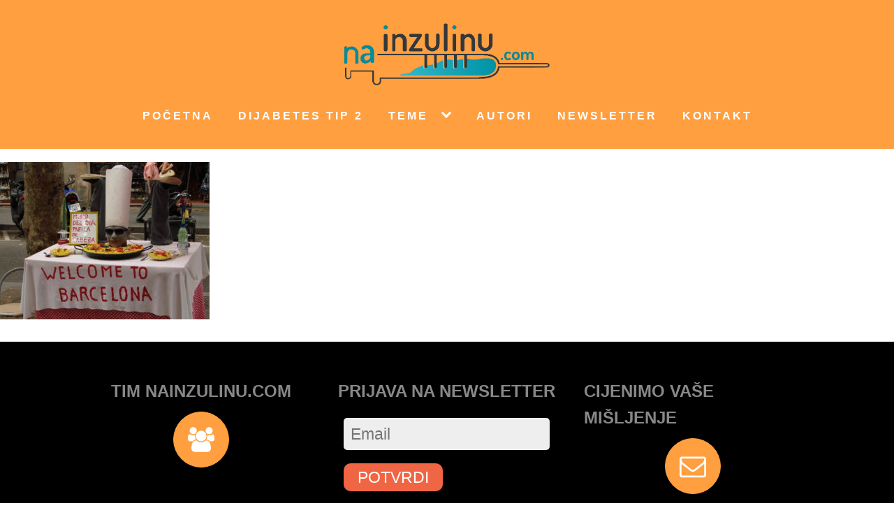

--- FILE ---
content_type: text/html; charset=UTF-8
request_url: https://www.nainzulinu.com/prehrana/lchf/attachment/dsc09790/
body_size: 32351
content:
<!DOCTYPE html>
<html lang="en" >
<head>
<meta charset="UTF-8">
<meta name="viewport" content="width=device-width, initial-scale=1.0">
<!-- WP_HEAD() START -->


<meta name='robots' content='index, follow, max-image-preview:large, max-snippet:-1, max-video-preview:-1' />

	<!-- This site is optimized with the Yoast SEO plugin v26.7 - https://yoast.com/wordpress/plugins/seo/ -->
	<title>DSC09790 - NaInzulinu.com</title><link rel="stylesheet" href="https://fonts.googleapis.com/css?family=Open%20Sans%3A100%2C200%2C300%2C400%2C500%2C600%2C700%2C800%2C900%7CSource%20Sans%20Pro%3A100%2C200%2C300%2C400%2C500%2C600%2C700%2C800%2C900&#038;display=swap" />
	<meta name="description" content="dijabetes, tip 1, tip 2, hipoglikemija, hiperglikemija, komplikacije, šećerna bolest, diabetes, cgm, senzori, rtcgm, flash, inzulinske pumpe, libre, medtrum, medtronic, abbott," />
	<link rel="canonical" href="https://www.nainzulinu.com/prehrana/lchf/attachment/dsc09790/" />
	<meta property="og:locale" content="en_US" />
	<meta property="og:type" content="article" />
	<meta property="og:title" content="DSC09790 - NaInzulinu.com" />
	<meta property="og:description" content="dijabetes, tip 1, tip 2, hipoglikemija, hiperglikemija, komplikacije, šećerna bolest, diabetes, cgm, senzori, rtcgm, flash, inzulinske pumpe, libre, medtrum, medtronic, abbott," />
	<meta property="og:url" content="https://www.nainzulinu.com/prehrana/lchf/attachment/dsc09790/" />
	<meta property="og:site_name" content="NaInzulinu.com" />
	<meta property="article:publisher" content="https://www.facebook.com/naInzulinu/" />
	<meta property="og:image" content="https://www.nainzulinu.com/prehrana/lchf/attachment/dsc09790" />
	<meta property="og:image:width" content="1632" />
	<meta property="og:image:height" content="1224" />
	<meta property="og:image:type" content="image/jpeg" />
	<meta name="twitter:card" content="summary_large_image" />
	<script type="application/ld+json" class="yoast-schema-graph">{"@context":"https://schema.org","@graph":[{"@type":"WebPage","@id":"https://www.nainzulinu.com/prehrana/lchf/attachment/dsc09790/","url":"https://www.nainzulinu.com/prehrana/lchf/attachment/dsc09790/","name":"DSC09790 - NaInzulinu.com","isPartOf":{"@id":"https://www.nainzulinu.com/#website"},"primaryImageOfPage":{"@id":"https://www.nainzulinu.com/prehrana/lchf/attachment/dsc09790/#primaryimage"},"image":{"@id":"https://www.nainzulinu.com/prehrana/lchf/attachment/dsc09790/#primaryimage"},"thumbnailUrl":"https://www.nainzulinu.com/wp-content/uploads/2016/07/DSC09790.jpg","datePublished":"2016-08-12T11:58:54+00:00","description":"dijabetes, tip 1, tip 2, hipoglikemija, hiperglikemija, komplikacije, šećerna bolest, diabetes, cgm, senzori, rtcgm, flash, inzulinske pumpe, libre, medtrum, medtronic, abbott,","breadcrumb":{"@id":"https://www.nainzulinu.com/prehrana/lchf/attachment/dsc09790/#breadcrumb"},"inLanguage":"en","potentialAction":[{"@type":"ReadAction","target":["https://www.nainzulinu.com/prehrana/lchf/attachment/dsc09790/"]}]},{"@type":"ImageObject","inLanguage":"en","@id":"https://www.nainzulinu.com/prehrana/lchf/attachment/dsc09790/#primaryimage","url":"https://www.nainzulinu.com/wp-content/uploads/2016/07/DSC09790.jpg","contentUrl":"https://www.nainzulinu.com/wp-content/uploads/2016/07/DSC09790.jpg","width":1632,"height":1224},{"@type":"BreadcrumbList","@id":"https://www.nainzulinu.com/prehrana/lchf/attachment/dsc09790/#breadcrumb","itemListElement":[{"@type":"ListItem","position":1,"name":"Home","item":"https://www.nainzulinu.com/"},{"@type":"ListItem","position":2,"name":"Mentalni fitness i dijabetes","item":"https://www.nainzulinu.com/prehrana/lchf/"},{"@type":"ListItem","position":3,"name":"DSC09790"}]},{"@type":"WebSite","@id":"https://www.nainzulinu.com/#website","url":"https://www.nainzulinu.com/","name":"NaInzulinu.com","description":"Dijabetes tip 1","publisher":{"@id":"https://www.nainzulinu.com/#organization"},"potentialAction":[{"@type":"SearchAction","target":{"@type":"EntryPoint","urlTemplate":"https://www.nainzulinu.com/?s={search_term_string}"},"query-input":{"@type":"PropertyValueSpecification","valueRequired":true,"valueName":"search_term_string"}}],"inLanguage":"en"},{"@type":"Organization","@id":"https://www.nainzulinu.com/#organization","name":"Portal naInzulinu.com","url":"https://www.nainzulinu.com/","logo":{"@type":"ImageObject","inLanguage":"en","@id":"https://www.nainzulinu.com/#/schema/logo/image/","url":"https://www.nainzulinu.com/wp-content/uploads/2018/01/Logo_TransparentA.png","contentUrl":"https://www.nainzulinu.com/wp-content/uploads/2018/01/Logo_TransparentA.png","width":800,"height":242,"caption":"Portal naInzulinu.com"},"image":{"@id":"https://www.nainzulinu.com/#/schema/logo/image/"},"sameAs":["https://www.facebook.com/naInzulinu/","https://www.youtube.com/channel/UCm5jzRPEWOok4frxoLNs3TQ"]}]}</script>
	<!-- / Yoast SEO plugin. -->


<link rel='dns-prefetch' href='//secure.gravatar.com' />
<link href='https://fonts.gstatic.com' crossorigin rel='preconnect' />
<link rel="alternate" title="oEmbed (JSON)" type="application/json+oembed" href="https://www.nainzulinu.com/wp-json/oembed/1.0/embed?url=https%3A%2F%2Fwww.nainzulinu.com%2Fprehrana%2Flchf%2Fattachment%2Fdsc09790%2F" />
<link rel="alternate" title="oEmbed (XML)" type="text/xml+oembed" href="https://www.nainzulinu.com/wp-json/oembed/1.0/embed?url=https%3A%2F%2Fwww.nainzulinu.com%2Fprehrana%2Flchf%2Fattachment%2Fdsc09790%2F&#038;format=xml" />
 
			<script>!function(e,t){"use strict";if(t.querySelector&&e.addEventListener&&"undefined"!=typeof URL)e.wp=e.wp||{},!e.wp.receiveEmbedMessage&&(e.wp.receiveEmbedMessage=function(s){var r=s.data;if(!(!(r||r.secret||r.message||r.value)||/[^a-zA-Z0-9]/.test(r.secret))){var a,n,o,c,i,d=t.querySelectorAll('iframe[data-secret="'+r.secret+'"]'),l=t.querySelectorAll('blockquote[data-secret="'+r.secret+'"]'),u=RegExp("^https?:$","i");for(a=0;a<l.length;a++)l[a].style.display="none";for(a=0;a<d.length;a++)n=d[a],s.source===n.contentWindow&&(n.removeAttribute("style"),"height"===r.message?((o=parseInt(r.value,10))>1e3?o=1e3:200>~~o&&(o=200),n.height=o):"link"===r.message&&(c=new URL(n.getAttribute("src")),i=new URL(r.value),u.test(i.protocol)&&i.host===c.host&&t.activeElement===n&&(e.top.location.href=r.value)))}},e.addEventListener("message",e.wp.receiveEmbedMessage,!1),t.addEventListener("DOMContentLoaded",function e(){var s,r,a,n=t.querySelectorAll("iframe.wp-embedded-content");for(s=0;s<n.length;s++)(a=(r=n[s]).getAttribute("data-secret"))||(a=Math.random().toString(36).substring(2,12),r.src+="#?secret="+a,r.setAttribute("data-secret",a)),r.contentWindow.postMessage({message:"ready",secret:a},"*")},!1))}(window,document);</script>
		<style id='wp-img-auto-sizes-contain-inline-css' type='text/css'>
img:is([sizes=auto i],[sizes^="auto," i]){contain-intrinsic-size:3000px 1500px}
/*# sourceURL=wp-img-auto-sizes-contain-inline-css */
</style>
<style id='wp-block-library-inline-css' type='text/css'>
:root{--wp-block-synced-color:#7a00df;--wp-block-synced-color--rgb:122,0,223;--wp-bound-block-color:var(--wp-block-synced-color);--wp-editor-canvas-background:#ddd;--wp-admin-theme-color:#007cba;--wp-admin-theme-color--rgb:0,124,186;--wp-admin-theme-color-darker-10:#006ba1;--wp-admin-theme-color-darker-10--rgb:0,107,160.5;--wp-admin-theme-color-darker-20:#005a87;--wp-admin-theme-color-darker-20--rgb:0,90,135;--wp-admin-border-width-focus:2px}@media (min-resolution:192dpi){:root{--wp-admin-border-width-focus:1.5px}}.wp-element-button{cursor:pointer}:root .has-very-light-gray-background-color{background-color:#eee}:root .has-very-dark-gray-background-color{background-color:#313131}:root .has-very-light-gray-color{color:#eee}:root .has-very-dark-gray-color{color:#313131}:root .has-vivid-green-cyan-to-vivid-cyan-blue-gradient-background{background:linear-gradient(135deg,#00d084,#0693e3)}:root .has-purple-crush-gradient-background{background:linear-gradient(135deg,#34e2e4,#4721fb 50%,#ab1dfe)}:root .has-hazy-dawn-gradient-background{background:linear-gradient(135deg,#faaca8,#dad0ec)}:root .has-subdued-olive-gradient-background{background:linear-gradient(135deg,#fafae1,#67a671)}:root .has-atomic-cream-gradient-background{background:linear-gradient(135deg,#fdd79a,#004a59)}:root .has-nightshade-gradient-background{background:linear-gradient(135deg,#330968,#31cdcf)}:root .has-midnight-gradient-background{background:linear-gradient(135deg,#020381,#2874fc)}:root{--wp--preset--font-size--normal:16px;--wp--preset--font-size--huge:42px}.has-regular-font-size{font-size:1em}.has-larger-font-size{font-size:2.625em}.has-normal-font-size{font-size:var(--wp--preset--font-size--normal)}.has-huge-font-size{font-size:var(--wp--preset--font-size--huge)}.has-text-align-center{text-align:center}.has-text-align-left{text-align:left}.has-text-align-right{text-align:right}.has-fit-text{white-space:nowrap!important}#end-resizable-editor-section{display:none}.aligncenter{clear:both}.items-justified-left{justify-content:flex-start}.items-justified-center{justify-content:center}.items-justified-right{justify-content:flex-end}.items-justified-space-between{justify-content:space-between}.screen-reader-text{border:0;clip-path:inset(50%);height:1px;margin:-1px;overflow:hidden;padding:0;position:absolute;width:1px;word-wrap:normal!important}.screen-reader-text:focus{background-color:#ddd;clip-path:none;color:#444;display:block;font-size:1em;height:auto;left:5px;line-height:normal;padding:15px 23px 14px;text-decoration:none;top:5px;width:auto;z-index:100000}html :where(.has-border-color){border-style:solid}html :where([style*=border-top-color]){border-top-style:solid}html :where([style*=border-right-color]){border-right-style:solid}html :where([style*=border-bottom-color]){border-bottom-style:solid}html :where([style*=border-left-color]){border-left-style:solid}html :where([style*=border-width]){border-style:solid}html :where([style*=border-top-width]){border-top-style:solid}html :where([style*=border-right-width]){border-right-style:solid}html :where([style*=border-bottom-width]){border-bottom-style:solid}html :where([style*=border-left-width]){border-left-style:solid}html :where(img[class*=wp-image-]){height:auto;max-width:100%}:where(figure){margin:0 0 1em}html :where(.is-position-sticky){--wp-admin--admin-bar--position-offset:var(--wp-admin--admin-bar--height,0px)}@media screen and (max-width:600px){html :where(.is-position-sticky){--wp-admin--admin-bar--position-offset:0px}}

/*# sourceURL=wp-block-library-inline-css */
</style><style id='global-styles-inline-css' type='text/css'>
:root{--wp--preset--aspect-ratio--square: 1;--wp--preset--aspect-ratio--4-3: 4/3;--wp--preset--aspect-ratio--3-4: 3/4;--wp--preset--aspect-ratio--3-2: 3/2;--wp--preset--aspect-ratio--2-3: 2/3;--wp--preset--aspect-ratio--16-9: 16/9;--wp--preset--aspect-ratio--9-16: 9/16;--wp--preset--color--black: #000000;--wp--preset--color--cyan-bluish-gray: #abb8c3;--wp--preset--color--white: #ffffff;--wp--preset--color--pale-pink: #f78da7;--wp--preset--color--vivid-red: #cf2e2e;--wp--preset--color--luminous-vivid-orange: #ff6900;--wp--preset--color--luminous-vivid-amber: #fcb900;--wp--preset--color--light-green-cyan: #7bdcb5;--wp--preset--color--vivid-green-cyan: #00d084;--wp--preset--color--pale-cyan-blue: #8ed1fc;--wp--preset--color--vivid-cyan-blue: #0693e3;--wp--preset--color--vivid-purple: #9b51e0;--wp--preset--gradient--vivid-cyan-blue-to-vivid-purple: linear-gradient(135deg,rgb(6,147,227) 0%,rgb(155,81,224) 100%);--wp--preset--gradient--light-green-cyan-to-vivid-green-cyan: linear-gradient(135deg,rgb(122,220,180) 0%,rgb(0,208,130) 100%);--wp--preset--gradient--luminous-vivid-amber-to-luminous-vivid-orange: linear-gradient(135deg,rgb(252,185,0) 0%,rgb(255,105,0) 100%);--wp--preset--gradient--luminous-vivid-orange-to-vivid-red: linear-gradient(135deg,rgb(255,105,0) 0%,rgb(207,46,46) 100%);--wp--preset--gradient--very-light-gray-to-cyan-bluish-gray: linear-gradient(135deg,rgb(238,238,238) 0%,rgb(169,184,195) 100%);--wp--preset--gradient--cool-to-warm-spectrum: linear-gradient(135deg,rgb(74,234,220) 0%,rgb(151,120,209) 20%,rgb(207,42,186) 40%,rgb(238,44,130) 60%,rgb(251,105,98) 80%,rgb(254,248,76) 100%);--wp--preset--gradient--blush-light-purple: linear-gradient(135deg,rgb(255,206,236) 0%,rgb(152,150,240) 100%);--wp--preset--gradient--blush-bordeaux: linear-gradient(135deg,rgb(254,205,165) 0%,rgb(254,45,45) 50%,rgb(107,0,62) 100%);--wp--preset--gradient--luminous-dusk: linear-gradient(135deg,rgb(255,203,112) 0%,rgb(199,81,192) 50%,rgb(65,88,208) 100%);--wp--preset--gradient--pale-ocean: linear-gradient(135deg,rgb(255,245,203) 0%,rgb(182,227,212) 50%,rgb(51,167,181) 100%);--wp--preset--gradient--electric-grass: linear-gradient(135deg,rgb(202,248,128) 0%,rgb(113,206,126) 100%);--wp--preset--gradient--midnight: linear-gradient(135deg,rgb(2,3,129) 0%,rgb(40,116,252) 100%);--wp--preset--font-size--small: 13px;--wp--preset--font-size--medium: 20px;--wp--preset--font-size--large: 36px;--wp--preset--font-size--x-large: 42px;--wp--preset--spacing--20: 0.44rem;--wp--preset--spacing--30: 0.67rem;--wp--preset--spacing--40: 1rem;--wp--preset--spacing--50: 1.5rem;--wp--preset--spacing--60: 2.25rem;--wp--preset--spacing--70: 3.38rem;--wp--preset--spacing--80: 5.06rem;--wp--preset--shadow--natural: 6px 6px 9px rgba(0, 0, 0, 0.2);--wp--preset--shadow--deep: 12px 12px 50px rgba(0, 0, 0, 0.4);--wp--preset--shadow--sharp: 6px 6px 0px rgba(0, 0, 0, 0.2);--wp--preset--shadow--outlined: 6px 6px 0px -3px rgb(255, 255, 255), 6px 6px rgb(0, 0, 0);--wp--preset--shadow--crisp: 6px 6px 0px rgb(0, 0, 0);}:where(.is-layout-flex){gap: 0.5em;}:where(.is-layout-grid){gap: 0.5em;}body .is-layout-flex{display: flex;}.is-layout-flex{flex-wrap: wrap;align-items: center;}.is-layout-flex > :is(*, div){margin: 0;}body .is-layout-grid{display: grid;}.is-layout-grid > :is(*, div){margin: 0;}:where(.wp-block-columns.is-layout-flex){gap: 2em;}:where(.wp-block-columns.is-layout-grid){gap: 2em;}:where(.wp-block-post-template.is-layout-flex){gap: 1.25em;}:where(.wp-block-post-template.is-layout-grid){gap: 1.25em;}.has-black-color{color: var(--wp--preset--color--black) !important;}.has-cyan-bluish-gray-color{color: var(--wp--preset--color--cyan-bluish-gray) !important;}.has-white-color{color: var(--wp--preset--color--white) !important;}.has-pale-pink-color{color: var(--wp--preset--color--pale-pink) !important;}.has-vivid-red-color{color: var(--wp--preset--color--vivid-red) !important;}.has-luminous-vivid-orange-color{color: var(--wp--preset--color--luminous-vivid-orange) !important;}.has-luminous-vivid-amber-color{color: var(--wp--preset--color--luminous-vivid-amber) !important;}.has-light-green-cyan-color{color: var(--wp--preset--color--light-green-cyan) !important;}.has-vivid-green-cyan-color{color: var(--wp--preset--color--vivid-green-cyan) !important;}.has-pale-cyan-blue-color{color: var(--wp--preset--color--pale-cyan-blue) !important;}.has-vivid-cyan-blue-color{color: var(--wp--preset--color--vivid-cyan-blue) !important;}.has-vivid-purple-color{color: var(--wp--preset--color--vivid-purple) !important;}.has-black-background-color{background-color: var(--wp--preset--color--black) !important;}.has-cyan-bluish-gray-background-color{background-color: var(--wp--preset--color--cyan-bluish-gray) !important;}.has-white-background-color{background-color: var(--wp--preset--color--white) !important;}.has-pale-pink-background-color{background-color: var(--wp--preset--color--pale-pink) !important;}.has-vivid-red-background-color{background-color: var(--wp--preset--color--vivid-red) !important;}.has-luminous-vivid-orange-background-color{background-color: var(--wp--preset--color--luminous-vivid-orange) !important;}.has-luminous-vivid-amber-background-color{background-color: var(--wp--preset--color--luminous-vivid-amber) !important;}.has-light-green-cyan-background-color{background-color: var(--wp--preset--color--light-green-cyan) !important;}.has-vivid-green-cyan-background-color{background-color: var(--wp--preset--color--vivid-green-cyan) !important;}.has-pale-cyan-blue-background-color{background-color: var(--wp--preset--color--pale-cyan-blue) !important;}.has-vivid-cyan-blue-background-color{background-color: var(--wp--preset--color--vivid-cyan-blue) !important;}.has-vivid-purple-background-color{background-color: var(--wp--preset--color--vivid-purple) !important;}.has-black-border-color{border-color: var(--wp--preset--color--black) !important;}.has-cyan-bluish-gray-border-color{border-color: var(--wp--preset--color--cyan-bluish-gray) !important;}.has-white-border-color{border-color: var(--wp--preset--color--white) !important;}.has-pale-pink-border-color{border-color: var(--wp--preset--color--pale-pink) !important;}.has-vivid-red-border-color{border-color: var(--wp--preset--color--vivid-red) !important;}.has-luminous-vivid-orange-border-color{border-color: var(--wp--preset--color--luminous-vivid-orange) !important;}.has-luminous-vivid-amber-border-color{border-color: var(--wp--preset--color--luminous-vivid-amber) !important;}.has-light-green-cyan-border-color{border-color: var(--wp--preset--color--light-green-cyan) !important;}.has-vivid-green-cyan-border-color{border-color: var(--wp--preset--color--vivid-green-cyan) !important;}.has-pale-cyan-blue-border-color{border-color: var(--wp--preset--color--pale-cyan-blue) !important;}.has-vivid-cyan-blue-border-color{border-color: var(--wp--preset--color--vivid-cyan-blue) !important;}.has-vivid-purple-border-color{border-color: var(--wp--preset--color--vivid-purple) !important;}.has-vivid-cyan-blue-to-vivid-purple-gradient-background{background: var(--wp--preset--gradient--vivid-cyan-blue-to-vivid-purple) !important;}.has-light-green-cyan-to-vivid-green-cyan-gradient-background{background: var(--wp--preset--gradient--light-green-cyan-to-vivid-green-cyan) !important;}.has-luminous-vivid-amber-to-luminous-vivid-orange-gradient-background{background: var(--wp--preset--gradient--luminous-vivid-amber-to-luminous-vivid-orange) !important;}.has-luminous-vivid-orange-to-vivid-red-gradient-background{background: var(--wp--preset--gradient--luminous-vivid-orange-to-vivid-red) !important;}.has-very-light-gray-to-cyan-bluish-gray-gradient-background{background: var(--wp--preset--gradient--very-light-gray-to-cyan-bluish-gray) !important;}.has-cool-to-warm-spectrum-gradient-background{background: var(--wp--preset--gradient--cool-to-warm-spectrum) !important;}.has-blush-light-purple-gradient-background{background: var(--wp--preset--gradient--blush-light-purple) !important;}.has-blush-bordeaux-gradient-background{background: var(--wp--preset--gradient--blush-bordeaux) !important;}.has-luminous-dusk-gradient-background{background: var(--wp--preset--gradient--luminous-dusk) !important;}.has-pale-ocean-gradient-background{background: var(--wp--preset--gradient--pale-ocean) !important;}.has-electric-grass-gradient-background{background: var(--wp--preset--gradient--electric-grass) !important;}.has-midnight-gradient-background{background: var(--wp--preset--gradient--midnight) !important;}.has-small-font-size{font-size: var(--wp--preset--font-size--small) !important;}.has-medium-font-size{font-size: var(--wp--preset--font-size--medium) !important;}.has-large-font-size{font-size: var(--wp--preset--font-size--large) !important;}.has-x-large-font-size{font-size: var(--wp--preset--font-size--x-large) !important;}
/*# sourceURL=global-styles-inline-css */
</style>

<style id='classic-theme-styles-inline-css' type='text/css'>
/*! This file is auto-generated */
.wp-block-button__link{color:#fff;background-color:#32373c;border-radius:9999px;box-shadow:none;text-decoration:none;padding:calc(.667em + 2px) calc(1.333em + 2px);font-size:1.125em}.wp-block-file__button{background:#32373c;color:#fff;text-decoration:none}
/*# sourceURL=/wp-includes/css/classic-themes.min.css */
</style>
<link rel='stylesheet' id='oxygen-css' href='https://www.nainzulinu.com/wp-content/plugins/oxygen/component-framework/oxygen.css?ver=4.9.5' type='text/css' media='all' />
<link rel='stylesheet' id='themify-shortcodes-css' href='https://www.nainzulinu.com/wp-content/plugins/themify-shortcodes/assets/styles.css?ver=6.9' type='text/css' media='all' />
<script type="text/javascript" src="https://www.nainzulinu.com/wp-includes/js/jquery/jquery.min.js?ver=3.7.1" id="jquery-core-js"></script>
<style>@view-transition {
  navigation: auto;
}</style>
<meta property="fb:app_id" content="926510549686993" />
<script async src="https://www.googletagmanager.com/gtag/js?id=G-SXKVVWH0FX"></script>
<script>
  window.dataLayer = window.dataLayer || [];
  function gtag(){dataLayer.push(arguments);}
  gtag('js', new Date());

  gtag('config', 'G-SXKVVWH0FX');
</script>
<!-- Meta Pixel Code -->
<script>
!function(f,b,e,v,n,t,s)
{if(f.fbq)return;n=f.fbq=function(){n.callMethod?
n.callMethod.apply(n,arguments):n.queue.push(arguments)};
if(!f._fbq)f._fbq=n;n.push=n;n.loaded=!0;n.version='2.0';
n.queue=[];t=b.createElement(e);t.async=!0;
t.src=v;s=b.getElementsByTagName(e)[0];
s.parentNode.insertBefore(t,s)}(window, document,'script',
'https://connect.facebook.net/en_US/fbevents.js');
fbq('init', '1352446498500312');
fbq('track', 'PageView');
</script>
<noscript><img height="1" width="1" style="display:none"
src="https://www.facebook.com/tr?id=1352446498500312&ev=PageView&noscript=1"
/></noscript>
<!-- End Meta Pixel Code -->
	<style>
	.splide__container{box-sizing:border-box;position:relative}.splide__list{-webkit-backface-visibility:hidden;backface-visibility:hidden;display:-ms-flexbox;display:flex;height:100%;margin:0!important;padding:0!important;transform-style:preserve-3d}.splide.is-initialized:not(.is-active) .splide__list{display:block}.splide__pagination{-ms-flex-align:center;align-items:center;display:-ms-flexbox;display:flex;-ms-flex-wrap:wrap;flex-wrap:wrap;-ms-flex-pack:center;justify-content:center;margin:0;pointer-events:none}.splide__pagination li{display:inline-block;line-height:1;list-style-type:none;margin:0;pointer-events:auto}.splide__progress__bar{width:0}.splide{outline:none;position:relative;visibility:hidden}.splide.is-initialized,.splide.is-rendered{visibility:visible}.splide__slide{-webkit-backface-visibility:hidden;backface-visibility:hidden;box-sizing:border-box;-ms-flex-negative:0;flex-shrink:0;list-style-type:none!important;margin:0;outline:none;position:relative}.splide__slide img{vertical-align:bottom}.splide__slider{position:relative}.splide__spinner{animation:splide-loading 1s linear infinite;border:2px solid #999;border-left-color:transparent;border-radius:50%;bottom:0;contain:strict;display:inline-block;height:20px;left:0;margin:auto;position:absolute;right:0;top:0;width:20px}.splide__track{overflow:hidden;position:relative;z-index:0}@keyframes splide-loading{0%{transform:rotate(0)}to{transform:rotate(1turn)}}.splide--draggable>.splide__slider>.splide__track,.splide--draggable>.splide__track{-webkit-user-select:none;-ms-user-select:none;user-select:none}.splide--fade>.splide__slider>.splide__track>.splide__list,.splide--fade>.splide__track>.splide__list{display:block}.splide--fade>.splide__slider>.splide__track>.splide__list>.splide__slide,.splide--fade>.splide__track>.splide__list>.splide__slide{left:0;opacity:0;position:absolute;top:0;z-index:0}.splide--fade>.splide__slider>.splide__track>.splide__list>.splide__slide.is-active,.splide--fade>.splide__track>.splide__list>.splide__slide.is-active{opacity:1;position:relative;z-index:1}.splide--rtl{direction:rtl}.splide--ttb.is-active>.splide__slider>.splide__track>.splide__list,.splide--ttb.is-active>.splide__track>.splide__list{display:block}.splide__arrow{-ms-flex-align:center;align-items:center;background:#ccc;border:0;border-radius:50%;cursor:pointer;display:-ms-flexbox;display:flex;height:2em;-ms-flex-pack:center;justify-content:center;opacity:.7;padding:0;position:absolute;top:50%;transform:translateY(-50%);width:2em;z-index:1}.splide__arrow svg{fill:#000;height:1.2em;width:1.2em}.splide__arrow:hover{opacity:.9}.splide__arrow:focus{outline:none}.splide__arrow--prev{left:1em}.splide__arrow--prev svg{transform:scaleX(-1)}.splide__arrow--next{right:1em}.splide__pagination{bottom:.5em;left:0;padding:0 1em;position:absolute;right:0;z-index:1}.splide__pagination__page{background:#ccc;border:0;border-radius:50%;display:inline-block;height:8px;margin:3px;opacity:.7;padding:0;transition:transform .2s linear;width:8px}.splide__pagination__page.is-active{background:#fff;transform:scale(1.4)}.splide__pagination__page:hover{cursor:pointer;opacity:.9}.splide__pagination__page:focus{outline:none}.splide__progress__bar{background:#ccc;height:3px}.splide--nav>.splide__slider>.splide__track>.splide__list>.splide__slide,.splide--nav>.splide__track>.splide__list>.splide__slide{border:3px solid transparent;cursor:pointer}.splide--nav>.splide__slider>.splide__track>.splide__list>.splide__slide.is-active,.splide--nav>.splide__track>.splide__list>.splide__slide.is-active{border:3px solid #000}.splide--nav>.splide__slider>.splide__track>.splide__list>.splide__slide:focus,.splide--nav>.splide__track>.splide__list>.splide__slide:focus{outline:none}.splide--rtl>.splide__arrows .splide__arrow--prev,.splide--rtl>.splide__slider>.splide__track>.splide__arrows .splide__arrow--prev,.splide--rtl>.splide__track>.splide__arrows .splide__arrow--prev{left:auto;right:1em}.splide--rtl>.splide__arrows .splide__arrow--prev svg,.splide--rtl>.splide__slider>.splide__track>.splide__arrows .splide__arrow--prev svg,.splide--rtl>.splide__track>.splide__arrows .splide__arrow--prev svg{transform:scaleX(1)}.splide--rtl>.splide__arrows .splide__arrow--next,.splide--rtl>.splide__slider>.splide__track>.splide__arrows .splide__arrow--next,.splide--rtl>.splide__track>.splide__arrows .splide__arrow--next{left:1em;right:auto}.splide--rtl>.splide__arrows .splide__arrow--next svg,.splide--rtl>.splide__slider>.splide__track>.splide__arrows .splide__arrow--next svg,.splide--rtl>.splide__track>.splide__arrows .splide__arrow--next svg{transform:scaleX(-1)}.splide--ttb>.splide__arrows .splide__arrow,.splide--ttb>.splide__slider>.splide__track>.splide__arrows .splide__arrow,.splide--ttb>.splide__track>.splide__arrows .splide__arrow{left:50%;transform:translate(-50%)}.splide--ttb>.splide__arrows .splide__arrow--prev,.splide--ttb>.splide__slider>.splide__track>.splide__arrows .splide__arrow--prev,.splide--ttb>.splide__track>.splide__arrows .splide__arrow--prev{top:1em}.splide--ttb>.splide__arrows .splide__arrow--prev svg,.splide--ttb>.splide__slider>.splide__track>.splide__arrows .splide__arrow--prev svg,.splide--ttb>.splide__track>.splide__arrows .splide__arrow--prev svg{transform:rotate(-90deg)}.splide--ttb>.splide__arrows .splide__arrow--next,.splide--ttb>.splide__slider>.splide__track>.splide__arrows .splide__arrow--next,.splide--ttb>.splide__track>.splide__arrows .splide__arrow--next{bottom:1em;top:auto}.splide--ttb>.splide__arrows .splide__arrow--next svg,.splide--ttb>.splide__slider>.splide__track>.splide__arrows .splide__arrow--next svg,.splide--ttb>.splide__track>.splide__arrows .splide__arrow--next svg{transform:rotate(90deg)}.splide--ttb>.splide__pagination,.splide--ttb>.splide__slider>.splide__pagination{bottom:0;display:-ms-flexbox;display:flex;-ms-flex-direction:column;flex-direction:column;left:auto;padding:1em 0;right:.5em;top:0}
.splide__slide img {
    width: 100%;
    height: auto;
    aspect-ratio: 1.78571429/1;
}
.splide__slide .bottom-text {
    position: absolute;
    bottom: 0;
    text-align: center;
    font-size: 22px;
    font-weight: bold;
    color: white;
    background-color: rgba(15,15,15,0.6);
    padding-bottom: 24px;
    padding-top: 8px;
    width: 100%;
}

@media screen and (max-width: 600px) {
    .splide__slide .bottom-text {
        font-size: 18px;
    }
}
	</style>
		<script>function At(n,t){for(var i=0;i<t.length;i++){var r=t[i];r.enumerable=r.enumerable||!1,r.configurable=!0,"value"in r&&(r.writable=!0),Object.defineProperty(n,r.key,r)}}
/*!
 * Splide.js
 * Version  : 3.6.12
 * License  : MIT
 * Copyright: 2022 Naotoshi Fujita
 */
var n,t;n=this,t=function(){"use strict";var m="splide",a="data-"+m,n={CREATED:1,MOUNTED:2,IDLE:3,MOVING:4,DESTROYED:5},R=10;function _(n){n.length=0}function I(n){return!u(n)&&"object"==typeof n}function r(n){return Array.isArray(n)}function D(n){return"string"==typeof n}function O(n){return void 0===n}function u(n){return null===n}function y(n){return n instanceof HTMLElement}function w(n){return r(n)?n:[n]}function b(n,t){w(n).forEach(t)}function x(n,t){return-1<n.indexOf(t)}function k(n,t){return n.push.apply(n,w(t)),n}var o=Array.prototype;function s(n,t,i){return o.slice.call(n,t,i)}function E(t,n,i){t&&b(n,function(n){n&&t.classList[i?"add":"remove"](n)})}function A(n,t){E(n,D(t)?t.split(" "):t,!0)}function L(n,t){b(t,n.appendChild.bind(n))}function S(n,i){b(n,function(n){var t=i.parentNode;t&&t.insertBefore(n,i)})}function W(n,t){return y(n)&&(n.msMatchesSelector||n.matches).call(n,t)}function z(n,t){return n?s(n.children).filter(function(n){return W(n,t)}):[]}function P(n,t){return t?z(n,t)[0]:n.firstElementChild}function e(n,t,i){if(n)for(var r=Object.keys(n),r=i?r.reverse():r,u=0;u<r.length;u++){var o=r[u];if("__proto__"!==o&&!1===t(n[o],o))break}return n}function M(r){return s(arguments,1).forEach(function(i){e(i,function(n,t){r[t]=i[t]})}),r}function l(i,n){return e(n,function(n,t){r(n)?i[t]=n.slice():I(n)?i[t]=l(I(i[t])?i[t]:{},n):i[t]=n}),i}function T(t,n){t&&b(n,function(n){t.removeAttribute(n)})}function j(i,n,t){I(n)?e(n,function(n,t){j(i,t,n)}):u(t)?T(i,n):i.setAttribute(n,String(t))}function F(n,t,i){n=document.createElement(n);return t&&(D(t)?A:j)(n,t),i&&L(i,n),n}function C(n,t,i){if(O(i))return getComputedStyle(n)[t];u(i)||(n=n.style)[t]!==(i=""+i)&&(n[t]=i)}function N(n,t){C(n,"display",t)}function X(n,t){return n.getAttribute(t)}function B(n,t){return n&&n.classList.contains(t)}function G(n){return n.getBoundingClientRect()}function H(n){b(n,function(n){n&&n.parentNode&&n.parentNode.removeChild(n)})}function Y(n){return P((new DOMParser).parseFromString(n,"text/html").body)}function U(n,t){n.preventDefault(),t&&(n.stopPropagation(),n.stopImmediatePropagation())}function q(n,t){return n&&n.querySelector(t)}function J(n,t){return s(n.querySelectorAll(t))}function K(n,t){E(n,t,!1)}function V(n){return D(n)?n:n?n+"px":""}function Q(n,t){if(void 0===t&&(t=""),!n)throw new Error("["+m+"] "+t)}function g(n){setTimeout(n)}function Z(){}function v(n){return requestAnimationFrame(n)}var $=Math.min,nn=Math.max,tn=Math.floor,rn=Math.ceil,un=Math.abs;function on(n,t,i,r){var u=$(t,i),i=nn(t,i);return r?u<n&&n<i:u<=n&&n<=i}function en(n,t,i){var r=$(t,i),i=nn(t,i);return $(nn(r,n),i)}function cn(n){return(0<n)-(n<0)}function fn(t,n){return b(n,function(n){t=t.replace("%s",""+n)}),t}function an(n){return n<10?"0"+n:""+n}var sn={};function c(){var o={};function r(n,r){t(n,function(n,t){var i=o[n];o[n]=i&&i.filter(function(n){return n.n?n.n!==r:r||n.t!==t})})}function t(n,t){w(n).join(" ").split(" ").forEach(function(n){n=n.split(".");t(n[0],n[1])})}return{on:function(n,i,r,u){void 0===u&&(u=R),t(n,function(n,t){o[n]=o[n]||[],k(o[n],{i:n,r:i,t:t,u:u,n:r}).sort(function(n,t){return n.u-t.u})})},off:r,offBy:function(i){e(o,function(n,t){r(t,i)})},emit:function(n){var t=arguments;(o[n]||[]).forEach(function(n){n.r.apply(n,s(t,1))})},destroy:function(){o={}}}}var ln="mounted",dn="move",vn="moved",hn="shifted",pn="click",gn="active",mn="inactive",yn="visible",wn="hidden",_n="slide:keydown",bn="refresh",xn="updated",kn="resize",An="resized",Ln="repositioned",En="scrolled",f="destroy",Sn="navigation:mounted",zn="lazyload:loaded";function Pn(n){var r=n.event,u={},o=[];function t(n,t,r){e(n,t,function(t,i){o=o.filter(function(n){return!!(n[0]!==t||n[1]!==i||r&&n[2]!==r)||(t.removeEventListener(i,n[2],n[3]),!1)})})}function e(n,t,i){b(n,function(n){n&&t.split(" ").forEach(i.bind(null,n))})}function i(){o=o.filter(function(n){return t(n[0],n[1])}),r.offBy(u)}return r.on(f,i,u),{on:function(n,t,i){r.on(n,t,u,i)},off:function(n){r.off(n,u)},emit:r.emit,bind:function(n,t,i,r){e(n,t,function(n,t){o.push([n,t,i,r]),n.addEventListener(t,i,r)})},unbind:t,destroy:i}}function Rn(t,i,r,u){var o,n,e=Date.now,c=0,f=!0,a=0;function s(){if(!f){var n=e()-o;if(t<=n?(c=1,o=e()):c=n/t,r&&r(c),1===c&&(i(),u&&++a>=u))return l();v(s)}}function l(){f=!0}function d(){cancelAnimationFrame(n),f=!(n=c=0)}return{start:function(n){n||d(),o=e()-(n?c*t:0),f=!1,v(s)},rewind:function(){o=e(),c=0,r&&r(c)},pause:l,cancel:d,set:function(n){t=n},isPaused:function(){return f}}}function d(n){var t=n;return{set:function(n){t=n},is:function(n){return x(w(n),t)}}}function Dn(i,r){var u;return function(){var n=arguments,t=this;u||(u=Rn(r||0,function(){i.apply(t,n),u=null},null,1)).start()}}var h={marginRight:["marginBottom","marginLeft"],autoWidth:["autoHeight"],fixedWidth:["fixedHeight"],paddingLeft:["paddingTop","paddingRight"],paddingRight:["paddingBottom","paddingLeft"],width:["height"],left:["top","right"],right:["bottom","left"],x:["y"],X:["Y"],Y:["X"],ArrowLeft:["ArrowUp","ArrowRight"],ArrowRight:["ArrowDown","ArrowLeft"]};var On=m,Mn=m+"__slider",Tn=m+"__track",jn=m+"__list",Fn=m+"__slide",In=Fn+"--clone",Wn=Fn+"__container",Cn=m+"__arrows",t=m+"__arrow",Nn=t+"--prev",Xn=t+"--next",i=m+"__pagination",Bn=m+"__progress",Gn=Bn+"__bar",Hn=m+"__autoplay",Yn=m+"__play",Un=m+"__pause",qn="is-active",Jn="is-prev",Kn="is-next",Vn="is-visible",Qn="is-loading",Zn=[qn,Vn,Jn,Kn,Qn];var $n="role",nt="aria-controls",tt="aria-current",it="aria-label",rt="aria-hidden",ut="tabindex",p="aria-orientation",ot=[$n,nt,tt,it,rt,p,ut,"disabled"],et="slide",ct="loop",ft="fade";function at(u,i,r,o){var t,n=Pn(u),e=n.on,c=n.emit,f=n.bind,a=n.destroy,s=u.Components,l=u.root,d=u.options,v=d.isNavigation,h=d.updateOnMove,p=s.Direction.resolve,g=X(o,"style"),m=-1<r,y=P(o,"."+Wn),w=d.focusableNodes&&J(o,d.focusableNodes);function _(){var n=m?r:i,t=fn(d.i18n.slideX,n+1),n=u.splides.map(function(n){return n.splide.root.id}).join(" ");j(o,it,t),j(o,nt,n),j(o,$n,"menuitem"),k(A())}function b(){t||x()}function x(){var n;t||(n=u.index,k(A()),function(n){var t=!n&&(!A()||m);j(o,rt,t||null),j(o,ut,!t&&d.slideFocus?0:null),w&&w.forEach(function(n){j(n,ut,t?-1:null)});n!==B(o,Vn)&&(E(o,Vn,n),c(n?yn:wn,L))}(function(){if(u.is(ft))return A();var n=G(s.Elements.track),t=G(o),i=p("left"),r=p("right");return tn(n[i])<=rn(t[i])&&tn(t[r])<=rn(n[r])}()),E(o,Jn,i===n-1),E(o,Kn,i===n+1))}function k(n){n!==B(o,qn)&&(E(o,qn,n),v&&j(o,tt,n||null),c(n?gn:mn,L))}function A(){var n=u.index;return n===i||d.cloneStatus&&n===r}var L={index:i,slideIndex:r,slide:o,container:y,isClone:m,mount:function(){m||(o.id=l.id+"-slide"+an(i+1)),f(o,"click keydown",function(n){c("click"===n.type?pn:_n,L,n)}),e([bn,Ln,hn,vn,En],x),e(Sn,_),h&&e(dn,b)},destroy:function(){t=!0,a(),K(o,Zn),T(o,ot),j(o,"style",g)},update:x,style:function(n,t,i){C(i&&y||o,n,t)},isWithin:function(n,t){return n=un(n-i),(n=!m&&(d.rewind||u.is(ct))?$(n,u.length-n):n)<=t}};return L}var st=a+"-interval";var lt={passive:!1,capture:!0},dt="touchmove mousemove",vt="touchend touchcancel mouseup";var ht=["Left","Right","Up","Down"],pt="keydown";var gt=a+"-lazy",mt=gt+"-srcset",yt="["+gt+"], ["+mt+"]";var wt=[" ","Enter","Spacebar"];var _t=Object.freeze({__proto__:null,Options:function(t,n,r){var u,o,i,e=Dn(f);function c(n){n&&removeEventListener("resize",e)}function f(){var n=(n=function(n){return n[1].matches},s(o).filter(n)[0]||[]);n[0]!==i&&function(n){n=r.breakpoints[n]||u;n.destroy?(t.options=u,t.destroy("completely"===n.destroy)):(t.state.is(5)&&(c(!0),t.mount()),t.options=n)}(i=n[0])}return{setup:function(){try{l(r,JSON.parse(X(t.root,a)))}catch(n){Q(!1,n.message)}u=l({},r);var i,n=r.breakpoints;n&&(i="min"===r.mediaQuery,o=Object.keys(n).sort(function(n,t){return i?+t-+n:+n-+t}).map(function(n){return[n,matchMedia("("+(i?"min":"max")+"-width:"+n+"px)")]}),f())},mount:function(){o&&addEventListener("resize",e)},destroy:c}},Direction:function(n,t,r){return{resolve:function(n,t){var i=r.direction;return h[n]["rtl"!==i||t?"ttb"===i?0:-1:1]||n},orient:function(n){return n*("rtl"===r.direction?1:-1)}}},Elements:function(n,t,i){var r,u,o,e,c=Pn(n).on,f=n.root,a={},s=[];function l(){var n;!function(){u=P(f,"."+Mn),o=q(f,"."+Tn),e=P(o,"."+jn),Q(o&&e,"A track/list element is missing."),k(s,z(e,"."+Fn+":not(."+In+")"));var n=p("."+Hn),t=p("."+Cn);M(a,{root:f,slider:u,track:o,list:e,slides:s,arrows:t,autoplay:n,prev:q(t,"."+Nn),next:q(t,"."+Xn),bar:q(p("."+Bn),"."+Gn),play:q(n,"."+Yn),pause:q(n,"."+Un)})}(),n=f.id||function(n){return""+n+an(sn[n]=(sn[n]||0)+1)}(m),f.id=n,o.id=o.id||n+"-track",e.id=e.id||n+"-list",A(f,r=g())}function d(){[f,o,e].forEach(function(n){T(n,"style")}),_(s),K(f,r)}function v(){d(),l()}function h(){K(f,r),A(f,r=g())}function p(n){return P(f,n)||P(u,n)}function g(){return[On+"--"+i.type,On+"--"+i.direction,i.drag&&On+"--draggable",i.isNavigation&&On+"--nav",qn]}return M(a,{setup:l,mount:function(){c(bn,v,R-2),c(xn,h)},destroy:d})},Slides:function(r,u,o){var n=Pn(r),t=n.on,e=n.emit,c=n.bind,f=(n=u.Elements).slides,a=n.list,s=[];function i(){f.forEach(function(n,t){v(n,t,-1)})}function l(){p(function(n){n.destroy()}),_(s)}function d(){l(),i()}function v(n,t,i){n=at(r,t,i,n);n.mount(),s.push(n)}function h(n){return n?g(function(n){return!n.isClone}):s}function p(n,t){h(t).forEach(n)}function g(t){return s.filter("function"==typeof t?t:function(n){return D(t)?W(n.slide,t):x(w(t),n.index)})}return{mount:function(){i(),t(bn,d),t([ln,bn],function(){s.sort(function(n,t){return n.index-t.index})})},destroy:l,update:function(){p(function(n){n.update()})},register:v,get:h,getIn:function(n){var t=u.Controller,i=t.toIndex(n),r=t.hasFocus()?1:o.perPage;return g(function(n){return on(n.index,i,i+r-1)})},getAt:function(n){return g(n)[0]},add:function(n,u){b(n,function(n){var t,i,r;y(n=D(n)?Y(n):n)&&((t=f[u])?S(n,t):L(a,n),A(n,o.classes.slide),n=n,i=e.bind(null,kn),n=J(n,"img"),(r=n.length)?n.forEach(function(n){c(n,"load error",function(){--r||i()})}):i())}),e(bn)},remove:function(n){H(g(n).map(function(n){return n.slide})),e(bn)},forEach:p,filter:g,style:function(t,i,r){p(function(n){n.style(t,i,r)})},getLength:function(n){return(n?f:s).length},isEnough:function(){return s.length>o.perPage}}},Layout:function(n,t,i){var r,u,o=Pn(n),e=o.on,c=o.bind,f=o.emit,a=t.Slides,s=t.Direction.resolve,l=(t=t.Elements).root,d=t.track,v=t.list,h=a.getAt;function p(){u=null,r="ttb"===i.direction,C(l,"maxWidth",V(i.width)),C(d,s("paddingLeft"),m(!1)),C(d,s("paddingRight"),m(!0)),g()}function g(){var n=G(l);u&&u.width===n.width&&u.height===n.height||(C(d,"height",function(){var n="";r&&(Q(n=y(),"height or heightRatio is missing."),n="calc("+n+" - "+m(!1)+" - "+m(!0)+")");return n}()),a.style(s("marginRight"),V(i.gap)),a.style("width",(i.autoWidth?"":V(i.fixedWidth)||(r?"":w()))||null),a.style("height",V(i.fixedHeight)||(r?i.autoHeight?"":w():y())||null,!0),u=n,f(An))}function m(n){var t=i.padding,n=s(n?"right":"left");return t&&V(t[n]||(I(t)?0:t))||"0px"}function y(){return V(i.height||G(v).width*i.heightRatio)}function w(){var n=V(i.gap);return"calc((100%"+(n&&" + "+n)+")/"+(i.perPage||1)+(n&&" - "+n)+")"}function _(n,t){var i=h(n);if(i){n=G(i.slide)[s("right")],i=G(v)[s("left")];return un(n-i)+(t?0:b())}return 0}function b(){var n=h(0);return n&&parseFloat(C(n.slide,s("marginRight")))||0}return{mount:function(){p(),c(window,"resize load",Dn(f.bind(this,kn))),e([xn,bn],p),e(kn,g)},listSize:function(){return G(v)[s("width")]},slideSize:function(n,t){return(n=h(n||0))?G(n.slide)[s("width")]+(t?0:b()):0},sliderSize:function(){return _(n.length-1,!0)-_(-1,!0)},totalSize:_,getPadding:function(n){return parseFloat(C(d,s("padding"+(n?"Right":"Left"))))||0}}},Clones:function(c,n,f){var t,i=Pn(c),r=i.on,u=i.emit,a=n.Elements,s=n.Slides,o=n.Direction.resolve,l=[];function e(){(t=p())&&(function(u){var o=s.get().slice(),e=o.length;if(e){for(;o.length<u;)k(o,o);k(o.slice(-u),o.slice(0,u)).forEach(function(n,t){var i=t<u,r=function(n,t){n=n.cloneNode(!0);return A(n,f.classes.clone),n.id=c.root.id+"-clone"+an(t+1),n}(n.slide,t);i?S(r,o[0].slide):L(a.list,r),k(l,r),s.register(r,t-u+(i?0:e),n.index)})}}(t),u(kn))}function d(){H(l),_(l)}function v(){d(),e()}function h(){t<p()&&u(bn)}function p(){var n,t,i=f.clones;return c.is(ct)?i||(n=a.list,D(t=f[o("fixedWidth")])&&(t=G(n=F("div",{style:"width: "+t+"; position: absolute;"},n)).width,H(n)),i=((t=t)&&rn(G(a.track)[o("width")]/t)||f[o("autoWidth")]&&c.length||f.perPage)*(f.drag?(f.flickMaxPages||1)+1:2)):i=0,i}return{mount:function(){e(),r(bn,v),r([xn,kn],h)},destroy:d}},Move:function(e,c,f){var a,n=Pn(e),t=n.on,s=n.emit,r=(n=c.Layout).slideSize,i=n.getPadding,u=n.totalSize,o=n.listSize,l=n.sliderSize,d=(n=c.Direction).resolve,v=n.orient,h=(n=c.Elements).list,p=n.track;function g(){k()||(c.Scroll.cancel(),m(e.index),s(Ln))}function m(n){y(_(n,!0))}function y(n,t){e.is(ft)||(t=t?n:function(n){{var t,i;e.is(ct)&&(i=v(n-b()),t=A(!1,n)&&i<0,i=A(!0,n)&&0<i,(t||i)&&(n=w(n,i)))}return n}(n),h.style.transform="translate"+d("X")+"("+t+"px)",n!==t&&s(hn))}function w(n,t){var i=n-x(t),r=l();return n-=v(r*(rn(un(i)/r)||1))*(t?1:-1)}function _(n,t){var i=v(u(n-1)-(i=n,"center"===(n=f.focus)?(o()-r(i,!0))/2:+n*r(i)||0));return t?function(n){f.trimSpace&&e.is(et)&&(n=en(n,0,v(l()-o())));return n}(i):i}function b(){var n=d("left");return G(h)[n]-G(p)[n]+v(i(!1))}function x(n){return _(n?c.Controller.getEnd():0,!!f.trimSpace)}function k(){return e.state.is(4)&&f.waitForTransition}function A(n,t){t=O(t)?b():t;var i=!0!==n&&v(t)<v(x(!1)),t=!1!==n&&v(t)>v(x(!0));return i||t}return{mount:function(){a=c.Transition,t([ln,An,xn,bn],g)},destroy:function(){T(h,"style")},move:function(n,t,i,r){var u,o;k()||(u=e.state.set,o=b(),n!==t&&(a.cancel(),y(w(o,t<n),!0)),u(4),s(dn,t,i,n),a.start(t,function(){u(3),s(vn,t,i,n),"move"===f.trimSpace&&n!==i&&o===b()?c.Controller.go(i<n?">":"<",!1,r):r&&r()}))},jump:m,translate:y,shift:w,cancel:function(){y(b()),a.cancel()},toIndex:function(n){for(var t=c.Slides.get(),i=0,r=1/0,u=0;u<t.length;u++){var o=t[u].index,e=un(_(o,!0)-n);if(!(e<=r))break;r=e,i=o}return i},toPosition:_,getPosition:b,getLimit:x,isBusy:k,exceededLimit:A}},Controller:function(n,e,u){var o,c,f,t=Pn(n).on,a=e.Move,s=a.getPosition,l=a.getLimit,i=e.Slides,d=i.isEnough,r=i.getLength,v=n.is(ct),h=n.is(et),p=u.start||0,g=p;function m(){o=r(!0),c=u.perMove,f=u.perPage,p=en(p,0,o-1)}function y(n,t,i,r,u){var o=t?n:S(n);e.Scroll.scroll(t||i?a.toPosition(o,!0):n,r,function(){z(a.toIndex(a.getPosition())),u&&u()})}function w(n){return b(!1,n)}function _(n){return b(!0,n)}function b(n,t){var i,r,u=c||(P()?1:f),o=x(p+u*(n?-1:1),p);return-1!==o||!h||(i=s(),r=l(!n),u=1,un(i-r)<u)?t?o:A(o):n?0:k()}function x(n,t,i){var r;return d()?(r=k(),n<0||r<n?n=on(0,n,t,!0)||on(r,t,n,!0)?L(E(n)):v?c||P()?n:n<0?-(o%f||f):o:u.rewind?n<0?r:0:-1:i||n===t||(n=c?n:L(E(t)+(n<t?-1:1)))):n=-1,n}function k(){var n=o-f;return(P()||v&&c)&&(n=o-1),nn(n,0)}function A(n){return v?d()?n%o+(n<0?o:0):-1:n}function L(n){return en(P()?n:f*n,0,k())}function E(n){return P()||(n=on(n,o-f,o-1)?o-1:n,n=tn(n/f)),n}function S(n){n=a.toIndex(n);return h?en(n,0,k()):n}function z(n){n!==p&&(g=p,p=n)}function P(){return!O(u.focus)||u.isNavigation}return{mount:function(){m(),t([xn,bn],m,R-1)},go:function(n,t,i){var r=function(n){var t=p;{var i,r;D(n)?(r=n.match(/([+\-<>])(\d+)?/)||[],i=r[1],r=r[2],"+"===i||"-"===i?t=x(p+ +(""+i+(+r||1)),p,!0):">"===i?t=r?L(+r):w(!0):"<"===i&&(t=_(!0))):t=v?n:en(n,0,k())}return t}(n);u.useScroll?y(r,!0,!0,u.speed,i):-1<(n=A(r))&&!a.isBusy()&&(t||n!==p)&&(z(n),a.move(r,n,g,i))},scroll:y,getNext:w,getPrev:_,getAdjacent:b,getEnd:k,setIndex:z,getIndex:function(n){return n?g:p},toIndex:L,toPage:E,toDest:S,hasFocus:P}},Arrows:function(u,n,i){var r,t=Pn(u),o=t.on,e=t.bind,c=t.emit,f=i.classes,a=i.i18n,s=n.Elements,l=n.Controller,d=s.arrows,v=s.prev,h=s.next,p={};function g(){var n,t;i.arrows&&(v&&h||(d=F("div",f.arrows),v=m(!0),h=m(!1),r=!0,L(d,[v,h]),S(d,P("slider"===i.arrows&&s.slider||u.root)))),v&&h&&(p.prev?N(d,!1===i.arrows?"none":""):(n=s.track.id,j(v,nt,n),j(h,nt,n),p.prev=v,p.next=h,t=l.go,o([ln,vn,xn,bn,En],y),e(h,"click",function(){t(">",!0)}),e(v,"click",function(){t("<",!0)}),c("arrows:mounted",v,h)))}function m(n){return Y('<button class="'+f.arrow+" "+(n?f.prev:f.next)+'" type="button"><svg xmlns="http://www.w3.org/2000/svg" viewBox="0 0 40 40" width="40" height="40"><path d="'+(i.arrowPath||"m15.5 0.932-4.3 4.38 14.5 14.6-14.5 14.5 4.3 4.4 14.6-14.6 4.4-4.3-4.4-4.4-14.6-14.6z")+'" />')}function y(){var n=u.index,t=l.getPrev(),i=l.getNext(),r=-1<t&&n<t?a.last:a.prev,n=-1<i&&i<n?a.first:a.next;v.disabled=t<0,h.disabled=i<0,j(v,it,r),j(h,it,n),c("arrows:updated",v,h,t,i)}return{arrows:p,mount:function(){g(),o(xn,g)},destroy:function(){r?H(d):(T(v,ot),T(h,ot))}}},Autoplay:function(t,i,r){var u,o,e,n=Pn(t),c=n.on,f=n.bind,a=n.emit,s=Rn(r.interval,t.go.bind(t,">"),function(n){var t=d.bar;t&&C(t,"width",100*n+"%"),a("autoplay:playing",n)}),l=s.isPaused,d=i.Elements;function v(n){var t=n?"pause":"play",i=d[t];i&&(j(i,nt,d.track.id),j(i,it,r.i18n[t]),f(i,"click",n?p:h))}function h(){l()&&i.Slides.isEnough()&&(s.start(!r.resetProgress),o=u=e=!1,a("autoplay:play"))}function p(n){void 0===n&&(n=!0),l()||(s.pause(),a("autoplay:pause")),e=n}function g(){e||(u||o?p(!1):h())}function m(){var n=i.Slides.getAt(t.index);s.set(n&&+X(n.slide,st)||r.interval)}return{mount:function(){var n=r.autoplay;n&&(v(!0),v(!1),function(){var n=d.root;r.pauseOnHover&&f(n,"mouseenter mouseleave",function(n){u="mouseenter"===n.type,g()});r.pauseOnFocus&&f(n,"focusin focusout",function(n){o="focusin"===n.type,g()});c([dn,"scroll",bn],s.rewind),c(dn,m)}(),"pause"!==n&&h())},destroy:s.cancel,play:h,pause:p,isPaused:l}},Cover:function(n,t,i){var r=Pn(n).on;function u(i){t.Slides.forEach(function(n){var t=P(n.container||n.slide,"img");t&&t.src&&o(i,t,n)})}function o(n,t,i){i.style("background",n?'center/cover no-repeat url("'+t.src+'")':"",!0),N(t,n?"none":"")}return{mount:function(){i.cover&&(r(zn,function(n,t){o(!0,n,t)}),r([ln,xn,bn],u.bind(null,!0)))},destroy:function(){u(!1)}}},Scroll:function(c,n,f){var a,s,t=Pn(c),i=t.on,l=t.emit,d=n.Move,v=d.getPosition,h=d.getLimit,p=d.exceededLimit;function g(r,n,t,u){var i,o=v(),e=1;n=n||(i=un(r-o),nn(i/1.5,800)),s=t,y(),a=Rn(n,m,function(n){var t=v(),i=(o+(r-o)*(i=n,(n=f.easingFunc)?n(i):1-Math.pow(1-i,4))-v())*e;d.translate(t+i),c.is(et)&&!u&&p()&&(e*=.6,un(i)<10&&(i=p(!1),g(h(!i),600,null,!0)))},1),l("scroll"),a.start()}function m(){var n=v(),t=d.toIndex(n);on(t,0,c.length-1)||d.translate(d.shift(n,0<t),!0),s&&s(),l(En)}function y(){a&&a.cancel()}function r(){a&&!a.isPaused()&&(y(),m())}return{mount:function(){i(dn,y),i([xn,bn],r)},destroy:y,scroll:g,cancel:r}},Drag:function(u,o,e){var c,f,a,s,l,d,v,r,h,n=Pn(u),t=n.on,p=n.emit,g=n.bind,m=n.unbind,y=o.Move,w=o.Scroll,_=o.Controller,b=o.Elements.track,i=(n=o.Direction).resolve,x=n.orient,k=y.getPosition,A=y.exceededLimit,L=!1;function E(){var n=e.drag;F(!n),l="free"===n}function S(n){var t,i;r||(i=e.noDrag,t=j(n),i=!i||!W(n.target,i),v=!1,!i||!t&&n.button||(y.isBusy()?U(n,!0):(h=t?b:window,s=a=null,g(h,dt,z,lt),g(h,vt,P,lt),y.cancel(),w.cancel(),R(n))))}function z(n){var t,i,r;s||p("drag"),(s=n).cancelable&&(t=M(n)-M(f),d?(y.translate(c+t/(L&&u.is(et)?5:1)),i=200<T(n)-T(f),r=L!==(L=A()),(i||r)&&R(n),p("dragging"),v=!0,U(n)):(r=I(r=e.dragMinThreshold)?r:{mouse:0,touch:+r||10},d=un(t)>(j(n)?r.touch:r.mouse),O()&&U(n)))}function P(n){m(h,dt,z),m(h,vt,P);var t,i,r=u.index;s?((d||n.cancelable&&O())&&(t=function(n){if(u.is(ct)||!L){var t=f===s&&a||f,i=M(s)-M(t),t=T(n)-T(t),n=T(n)-T(s)<200;if(t&&n)return i/t}return 0}(n),i=t,i=k()+cn(i)*$(un(i)*(e.flickPower||600),l?1/0:o.Layout.listSize()*(e.flickMaxPages||1)),l?_.scroll(i):u.is(ft)?_.go(r+x(cn(t))):_.go(_.toDest(i),!0),U(n)),p("dragged")):l||k()===y.toPosition(r)||_.go(r,!0),d=!1}function R(n){a=f,f=n,c=k()}function D(n){!r&&v&&U(n,!0)}function O(){var n=un(M(s)-M(f));return un(M(s,!0)-M(f,!0))<n}function M(n,t){return(j(n)?n.touches[0]:n)["page"+i(t?"Y":"X")]}function T(n){return n.timeStamp}function j(n){return"undefined"!=typeof TouchEvent&&n instanceof TouchEvent}function F(n){r=n}return{mount:function(){g(b,dt,Z,lt),g(b,vt,Z,lt),g(b,"touchstart mousedown",S,lt),g(b,"click",D,{capture:!0}),g(b,"dragstart",U),t([ln,xn],E)},disable:F,isDragging:function(){return d}}},Keyboard:function(t,n,i){var r,u,o=Pn(t),e=o.on,c=o.bind,f=o.unbind,a=t.root,s=n.Direction.resolve;function l(){var n=i.keyboard;n&&("focused"===n?j(r=a,ut,0):r=window,c(r,pt,p))}function d(){f(r,pt),y(r)&&T(r,ut)}function v(){var n=u;u=!0,g(function(){u=n})}function h(){d(),l()}function p(n){u||(n=n.key,(n=x(ht,n)?"Arrow"+n:n)===s("ArrowLeft")?t.go("<"):n===s("ArrowRight")&&t.go(">"))}return{mount:function(){l(),e(xn,h),e(dn,v)},destroy:d,disable:function(n){u=n}}},LazyLoad:function(i,n,e){var t=Pn(i),r=t.on,u=t.off,o=t.bind,c=t.emit,f="sequential"===e.lazyLoad,a=[],s=0;function l(){v(),d()}function d(){n.Slides.forEach(function(o){J(o.slide,yt).forEach(function(n){var t,i,r=X(n,gt),u=X(n,mt);r===n.src&&u===n.srcset||(t=e.classes.spinner,j(i=P(i=n.parentElement,"."+t)||F("span",t,i),$n,"presentation"),a.push({o:n,e:o,src:r,srcset:u,c:i}),n.src||N(n,"none"))})}),f&&g()}function v(){s=0,a=[]}function h(){(a=a.filter(function(n){var t=e.perPage*((e.preloadPages||1)+1)-1;return!n.e.isWithin(i.index,t)||p(n)})).length||u(vn)}function p(t){var i=t.o;A(t.e.slide,Qn),o(i,"load error",function(n){!function(n,t){var i=n.e;K(i.slide,Qn),t||(H(n.c),N(n.o,""),c(zn,n.o,i),c(kn));f&&g()}(t,"error"===n.type)}),["srcset","src"].forEach(function(n){t[n]&&(j(i,n,t[n]),T(i,"src"===n?gt:mt))})}function g(){s<a.length&&p(a[s++])}return{mount:function(){e.lazyLoad&&(d(),r(bn,l),f||r([ln,bn,vn,En],h))},destroy:v}},Pagination:function(l,n,d){var v,t=Pn(l),i=t.on,r=t.emit,h=t.bind,u=t.unbind,p=n.Slides,g=n.Elements,o=n.Controller,m=o.hasFocus,e=o.getIndex,y=[];function c(){f(),d.pagination&&p.isEnough()&&(function(){var n=l.length,t=d.classes,i=d.i18n,r=d.perPage,u="slider"===d.pagination&&g.slider||g.root,o=m()?n:rn(n/r);v=F("ul",t.pagination,u);for(var e=0;e<o;e++){var c=F("li",null,v),f=F("button",{class:t.page,type:"button"},c),a=p.getIn(e).map(function(n){return n.slide.id}),s=!m()&&1<r?i.pageX:i.slideX;h(f,"click",w.bind(null,e)),j(f,nt,a.join(" ")),j(f,it,fn(s,e+1)),y.push({li:c,button:f,page:e})}}(),r("pagination:mounted",{list:v,items:y},a(l.index)),s())}function f(){v&&(H(v),y.forEach(function(n){u(n.button,"click")}),_(y),v=null)}function w(t){o.go(">"+t,!0,function(){var n=p.getAt(o.toIndex(t));n&&((n=n.slide).setActive&&n.setActive()||n.focus({preventScroll:!0}))})}function a(n){return y[o.toPage(n)]}function s(){var n=a(e(!0)),t=a(e());n&&(K(n.button,qn),T(n.button,tt)),t&&(A(t.button,qn),j(t.button,tt,!0)),r("pagination:updated",{list:v,items:y},n,t)}return{items:y,mount:function(){c(),i([xn,bn],c),i([dn,En],s)},destroy:f,getAt:a,update:s}},Sync:function(u,n,i){var r=n.Elements.list,o=[];function t(){var n,t;u.splides.forEach(function(n){var i;n.isParent||(i=n.splide,[u,i].forEach(function(n){var t=Pn(n),r=n===u?i:u;t.on(dn,function(n,t,i){r.go(r.is(ct)?i:n)}),o.push(t)}))}),i.isNavigation&&(n=Pn(u),(t=n.on)(pn,f),t(_n,a),t([ln,xn],c),j(r,$n,"menu"),o.push(n),n.emit(Sn,u.splides))}function e(){T(r,ot),o.forEach(function(n){n.destroy()}),_(o)}function c(){j(r,p,"ttb"!==i.direction?"horizontal":null)}function f(n){u.go(n.index)}function a(n,t){x(wt,t.key)&&(f(n),U(t))}return{mount:t,destroy:e,remount:function(){e(),t()}}},Wheel:function(i,r,u){var n=Pn(i).bind;function t(n){var t;!n.cancelable||(t=n.deltaY)&&(i.go((t=t<0)?"<":">"),t=t,u.releaseWheel&&!i.state.is(4)&&-1===r.Controller.getAdjacent(t)||U(n))}return{mount:function(){u.wheel&&n(r.Elements.track,"wheel",t,lt)}}}}),bt={type:"slide",speed:400,waitForTransition:!0,perPage:1,cloneStatus:!0,arrows:!0,pagination:!0,interval:5e3,pauseOnHover:!0,pauseOnFocus:!0,resetProgress:!0,keyboard:!0,easing:"cubic-bezier(0.25, 1, 0.5, 1)",drag:!0,direction:"ltr",slideFocus:!0,trimSpace:!0,focusableNodes:"a, button, textarea, input, select, iframe",classes:{slide:Fn,clone:In,arrows:Cn,arrow:t,prev:Nn,next:Xn,pagination:i,page:i+"__page",spinner:m+"__spinner"},i18n:{prev:"Previous slide",next:"Next slide",first:"Go to first slide",last:"Go to last slide",slideX:"Go to slide %s",pageX:"Go to page %s",play:"Start autoplay",pause:"Pause autoplay"}};function xt(n,r,t){var i=Pn(n).on;return{mount:function(){i([ln,bn],function(){g(function(){r.Slides.style("transition","opacity "+t.speed+"ms "+t.easing)})})},start:function(n,t){var i=r.Elements.track;C(i,"height",V(G(i).height)),g(function(){t(),C(i,"height","")})},cancel:Z}}function kt(o,n,e){var c,t=Pn(o).bind,f=n.Move,a=n.Controller,i=n.Elements.list;function r(){s("")}function s(n){C(i,"transition",n)}return{mount:function(){t(i,"transitionend",function(n){n.target===i&&c&&(r(),c())})},start:function(n,t){var i=f.toPosition(n,!0),r=f.getPosition(),u=function(n){var t=e.rewindSpeed;if(o.is(et)&&t){var i=a.getIndex(!0),r=a.getEnd();if(0===i&&r<=n||r<=i&&0===n)return t}return e.speed}(n);1<=un(i-r)&&1<=u?(s("transform "+u+"ms "+e.easing),f.translate(i,!0),c=t):(f.jump(n),t())},cancel:r}}i=function(){function i(n,t){this.event=c(),this.Components={},this.state=d(1),this.splides=[],this.f={},this.a={};n=D(n)?q(document,n):n;Q(n,n+" is invalid."),this.root=n,l(bt,i.defaults),l(l(this.f,bt),t||{})}var n,t,r=i.prototype;return r.mount=function(n,t){var i=this,r=this.state,u=this.Components;return Q(r.is([1,5]),"Already mounted!"),r.set(1),this.s=u,this.l=t||this.l||(this.is(ft)?xt:kt),this.a=n||this.a,e(M({},_t,this.a,{Transition:this.l}),function(n,t){n=n(i,u,i.f);(u[t]=n).setup&&n.setup()}),e(u,function(n){n.mount&&n.mount()}),this.emit(ln),A(this.root,"is-initialized"),r.set(3),this.emit("ready"),this},r.sync=function(n){return this.splides.push({splide:n}),n.splides.push({splide:this,isParent:!0}),this.state.is(3)&&(this.s.Sync.remount(),n.Components.Sync.remount()),this},r.go=function(n){return this.s.Controller.go(n),this},r.on=function(n,t){return this.event.on(n,t,null,20),this},r.off=function(n){return this.event.off(n),this},r.emit=function(n){var t;return(t=this.event).emit.apply(t,[n].concat(s(arguments,1))),this},r.add=function(n,t){return this.s.Slides.add(n,t),this},r.remove=function(n){return this.s.Slides.remove(n),this},r.is=function(n){return this.f.type===n},r.refresh=function(){return this.emit(bn),this},r.destroy=function(t){void 0===t&&(t=!0);var n=this.event,i=this.state;return i.is(1)?n.on("ready",this.destroy.bind(this,t),this):(e(this.s,function(n){n.destroy&&n.destroy(t)},!0),n.emit(f),n.destroy(),t&&_(this.splides),i.set(5)),this},n=i,(r=[{key:"options",get:function(){return this.f},set:function(n){var t=this.f;l(t,n),this.state.is(1)||this.emit(xn,t)}},{key:"length",get:function(){return this.s.Slides.getLength(!0)}},{key:"index",get:function(){return this.s.Controller.getIndex()}}])&&At(n.prototype,r),t&&At(n,t),Object.defineProperty(n,"prototype",{writable:!1}),i}();return i.defaults={},i.STATES=n,i},"object"==typeof exports&&"undefined"!=typeof module?module.exports=t():"function"==typeof define&&define.amd?define(t):(n="undefined"!=typeof globalThis?globalThis:n||self).Splide=t();
	</script>
	<style id="tag-rs-css">.tag-rs.tag-rs.tag-rs{display:none!important;}</style>
<script>if((function(){for (var _t of (navigator.languages||[navigator.language])){if(_t.toLowerCase().slice(0,2)==='sr')return true;}return false;})())document.getElementById('tag-rs-css').innerHTML='';</script>
	<meta name="theme-color" content="#ff9f40" />
<script>function ready(e){(document.attachEvent?"complete"===document.readyState:"loading"!==document.readyState)?e():document.addEventListener("DOMContentLoaded",e)}
ready(function(){
    jQuery('.oxy-site-navigation').on('click', 'a[href="#"]', function(ev){ev.preventDefault();});
	jQuery('.oxy-site-navigation').on('click', 'a[href="#newsletter"]', function(ev){ev.preventDefault();window.scrollTo({behavior: 'smooth', top: document.getElementById('newsletter').getBoundingClientRect().top+pageYOffset-100});});
	if(!jQuery('.single-repeater-parent *').length)jQuery('#recent-from-category-heading').remove();
	jQuery('.sendfox-form').on('submit', function(ev){
		ev.preventDefault();
		var form = this;
		jQuery('.sendfox-message').remove();
		var btn = jQuery('.sendfox-form button')[0];
		btn.disabled = true;
		jQuery.post('/subscribe-newsletter.php', Object.fromEntries(new FormData(form)), function(data){
			if(data.success){
				var o = document.createElement("p");
				o.className = "sendfox-message success";
				o.style.cssText = 'color:#76c76d; font-size:20px!important; font-weight:bold';
				o.innerHTML = data.message;
				form.appendChild(o);
				form.reset();
				btn.disabled = false;
			} else {
				var o = document.createElement("p");
				o.className = "sendfox-message error";
				o.style.cssText = 'color:#76c76d; font-size:20px!important; font-weight:bold';
				o.innerHTML = data.message;
				form.appendChild(o);
			}
		}, 'json');
});
	
	function getRequest(){var e=[].slice.call(arguments),t=!1,n=new XMLHttpRequest;"function"!=typeof e[1]&&(t=!0,e.splice(1,1)),(e[2]&&(n.onerror=function(){e[2]("Error: "+n.statusText)})),n.onload=function(){n.status<300?e[1](t?JSON.parse(n.responseText):n.responseText):(e[2]&&e[2]("Error: HTTP response code "+n.status))},n.open("get",e[0],!0),n.send()}
if(false&& document.querySelector('.wp-block-post-template') && document.querySelector('.wp-block-query-pagination')){
	window.loadMore = loadMore;
	document.querySelector('.wp-block-query-pagination').style.display = 'none';
	changeLoadMore = false;
	currPageContainer = document.querySelector('.wp-block-post-template');
	nextPageHref = document.querySelector('.wp-block-query-pagination-next').href;
    currPage = parseInt(nextPageHref.replace(/\/$/,'').split('/').slice(-1)[0]) - 1;
	nextPageURLPlaceholder = nextPageHref.replace('/'+(currPage+1), '/$pagenum');
	nextPageURL = function(_num){return nextPageURLPlaceholder.replace('$pagenum', _num)};
	
	myObserver = new IntersectionObserver(function(entries){var entry = entries[0];
		if (entry.intersectionRatio > 0){
			myObserver.unobserve(entry.target);
			changeLoadMore = true;
			loadMore();
		}
	}, {rootMargin: '2700px'});
	myObserver.observe([].slice.call(document.querySelectorAll('.home-query-loop .wp-block-post, .archive-query-loop .wp-block-post'), -1)[0]);
	
	function loadMore(){
		getRequest(nextPageURL(++currPage), function(e){
			e = e.slice(e.indexOf('<!--posts'+'-start-->')+18, e.lastIndexOf('<!--posts'+'-end-->'));
			e = e.slice(e.indexOf('>')+1, e.lastIndexOf('</u'+'l>'));
			e = e.trim();
			console.log(currPage, e.length);
			currPageContainer.insertAdjacentHTML('beforeend', e);
			if(changeLoadMore)myObserver.observe([].slice.call(document.querySelectorAll('.home-query-loop .wp-block-post, .archive-query-loop .wp-block-post'), -1)[0]);;
			//if(history.replaceState)history.replaceState(true, data.slice(data.indexOf('<tit'+'le>'), data.lastIndexOf('</tit'+'le>')), nextPageURL(currPage));
		});
	}
}
	function fixFigCaptions(){
	[].slice.call(document.querySelectorAll('.wp-block-post-content figure[id^="attachment_"] figcaption')).forEach(function(_figcaptionEl){
		_figcaptionEl.style.width=getComputedStyle(_figcaptionEl.parentNode.children[0]).width;
	});
	}
	fixFigCaptions();
	window.addEventListener('scroll', fixFigCaptions);
	
	new Image().src="/t-r.php?p="+encodeURIComponent(location.pathname||"/")+"&q="+encodeURIComponent(location.search||"")+"&t="+encodeURIComponent(document.title||"")+"&r="+encodeURIComponent(document.referrer)+"&s="+encodeURIComponent(window.screen.width+","+window.screen.height+","+(window.devicePixelRatio||1))+"&rnd="+(+new Date());
});</script>
	<link rel="icon" href="https://www.nainzulinu.com/wp-content/uploads/2019/07/favicon_nainzulinu-150x150.png" sizes="32x32" />
<link rel="icon" href="https://www.nainzulinu.com/wp-content/uploads/2019/07/favicon_nainzulinu-300x300.png" sizes="192x192" />
<link rel="apple-touch-icon" href="https://www.nainzulinu.com/wp-content/uploads/2019/07/favicon_nainzulinu-300x300.png" />
<meta name="msapplication-TileImage" content="https://www.nainzulinu.com/wp-content/uploads/2019/07/favicon_nainzulinu-300x300.png" />
<link rel='stylesheet' id='oxygen-cache-9-css' href='//www.nainzulinu.com/wp-content/uploads/oxygen/css/9.css?cache=1751375216&#038;ver=6.9' type='text/css' media='all' />
<link rel='stylesheet' id='oxygen-universal-styles-css' href='//www.nainzulinu.com/wp-content/uploads/oxygen/css/universal.css?cache=1752314971&#038;ver=6.9' type='text/css' media='all' />
<!-- END OF WP_HEAD() -->
</head>
<body class="attachment wp-singular attachment-template-default single single-attachment postid-456 attachmentid-456 attachment-jpeg wp-theme-oxygen-is-not-a-theme  wp-embed-responsive oxygen-body" >




						<header id="header" class="oxy-header-wrapper oxy-sticky-header  oxy-header" ><div id="_header_row-3-9" class="oxy-header-row" ><div class="oxy-header-container"><div id="_header_left-4-9" class="oxy-header-left" ></div><div id="_header_center-5-9" class="oxy-header-center" ><div id="header-image-div" class="ct-div-block" ><a id="link-20-9" class="ct-link" href="https://www.nainzulinu.com/"   ><img  id="image-19-9" alt="NaInzulinu.com" src="https://www.nainzulinu.com/wp-content/uploads/2020/02/logo-big.png" class="ct-image" srcset="https://www.nainzulinu.com/wp-content/uploads/2020/02/logo-big.png 1000w, https://www.nainzulinu.com/wp-content/uploads/2020/02/logo-big-300x91.png 300w, https://www.nainzulinu.com/wp-content/uploads/2020/02/logo-big-768x233.png 768w" sizes="(max-width: 1000px) 100vw, 1000px" /></a></div><div id="header-menu-div" class="ct-div-block" >
		<nav id="-site-navigation-33-9" class="oxy-site-navigation "  x-data="oxyA11yMenuData" aria-label="Main">
        <!-- Default styles -->
        <style>
            
                        @media (max-width: 991px) {
                    #-site-navigation-33-9.oxy-site-navigation .oxy-site-navigation__mobile-open-button {
                display: initial;
            }

            #-site-navigation-33-9.oxy-site-navigation .oxy-site-navigation__mobile-close-wrapper {
                display: initial;
            }
            /* End Mobile Styles - Buttons */

            /* Mobile Styles -- Off-Canvas */
            #-site-navigation-33-9 .oxy-site-navigation__skip-link {
                display: none;
            }

            #-site-navigation-33-9.oxy-site-navigation > ul:not(.open) {
            display: none;
            }

            #-site-navigation-33-9.oxy-site-navigation > ul {
                position: fixed;
                top: 0;
                flex-direction: column;
                height: 100vh;
                width: 300px;
                /* SETTING */
                padding: 64px 0px;
                /* SETTING */
                overflow: auto;
                background-color: var(--oxynav-neutral-color);
                box-shadow:
                    0px 12.5px 10px rgba(0, 0, 0, 0.035),
                    0px 100px 80px rgba(0, 0, 0, 0.07);
                margin-block-end: 0px;
                margin-block-start: 0px;
                z-index: 9999;
            }

            #-site-navigation-33-9.oxy-site-navigation ul > li {
                width: 100%;
                flex-wrap: wrap;
            }

            #-site-navigation-33-9.oxy-site-navigation ul > li > ul > li,
            #-site-navigation-33-9.oxy-site-navigation ul > li > ul > li > ul > li {
                width: 100%;
                flex-wrap: nowrap;
            }

            #-site-navigation-33-9.oxy-site-navigation ul > li > ul > li > a,
            #-site-navigation-33-9.oxy-site-navigation ul > li > ul > li > ul > li > a {
                white-space: normal;
            }

            /* Sub & sub-submenu layout fixes */
            #-site-navigation-33-9.oxy-site-navigation > ul > li > ul > li {
                flex-wrap: wrap;
            }

            #-site-navigation-33-9.oxy-site-navigation > ul > li > ul > li > a {
                max-width: 89%;
            }

            #-site-navigation-33-9.oxy-site-navigation > ul > li > ul > li > img + a {
                width: 60%;
            }
            
            /* Don't use border radius for mobile menu */
            #-site-navigation-33-9.oxy-site-navigation > ul > li,
            #-site-navigation-33-9.oxy-site-navigation > ul > li > ul > li:first-of-type,
            #-site-navigation-33-9.oxy-site-navigation > ul > li > ul > li:last-of-type,
            #-site-navigation-33-9.oxy-site-navigation > ul > li > ul > li > ul > li:first-of-type,
            #-site-navigation-33-9.oxy-site-navigation > ul > li > ul > li > ul > li:last-of-type {
                border-radius: 0px;
            }

            #-site-navigation-33-9.oxy-site-navigation li > ul {
                position: static;
            }
                }
                        /* End Mobile Styles -- Off-Canvas */
        </style>

        <noscript>
            <div class="oxy-site-navigation__noscript">
            JavaScript is disabled in your browser. Please enable JavaScript for a better experience.
            </div>
            <div class="menu-main-navigation-menu-container"><ul id="menu-main-navigation-menu" class="menu"><li id="menu-item-401" class="menu-item menu-item-type-custom menu-item-object-custom menu-item-home menu-item-401"><a href="https://www.nainzulinu.com/">Početna</a></li>
<li id="menu-item-15379" class="menu-item menu-item-type-taxonomy menu-item-object-category menu-item-15379"><a href="https://www.nainzulinu.com/category/dijabetes-tip-2/">Dijabetes tip 2</a></li>
<li id="menu-item-972" class="menu-item menu-item-type-custom menu-item-object-custom menu-item-has-children menu-item-972"><a href="#">Teme</a>
<ul class="sub-menu">
	<li id="menu-item-211" class="menu-item menu-item-type-taxonomy menu-item-object-category menu-item-211"><a href="https://www.nainzulinu.com/category/prehrana/">Prehrana</a></li>
	<li id="menu-item-210" class="menu-item menu-item-type-taxonomy menu-item-object-category menu-item-210"><a href="https://www.nainzulinu.com/category/tehnologija/">Tehnologija</a></li>
	<li id="menu-item-879" class="menu-item menu-item-type-taxonomy menu-item-object-category menu-item-879"><a href="https://www.nainzulinu.com/category/djeca/">Djeca</a></li>
	<li id="menu-item-880" class="menu-item menu-item-type-taxonomy menu-item-object-category menu-item-880"><a href="https://www.nainzulinu.com/category/inzulinske-pumpe/">Inzulinske pumpe</a></li>
	<li id="menu-item-15380" class="menu-item menu-item-type-taxonomy menu-item-object-category menu-item-15380"><a href="https://www.nainzulinu.com/category/komplikacije/">komplikacije</a></li>
	<li id="menu-item-212" class="menu-item menu-item-type-taxonomy menu-item-object-category menu-item-212"><a href="https://www.nainzulinu.com/category/fitness/">Fitness</a></li>
	<li id="menu-item-881" class="menu-item menu-item-type-taxonomy menu-item-object-category menu-item-881"><a href="https://www.nainzulinu.com/category/pravo/">Pravo</a></li>
	<li id="menu-item-209" class="menu-item menu-item-type-taxonomy menu-item-object-category menu-item-209"><a href="https://www.nainzulinu.com/category/blog-putopisi/">Putopisi</a></li>
	<li id="menu-item-884" class="menu-item menu-item-type-custom menu-item-object-custom menu-item-has-children menu-item-884"><a href="#">Po autorima</a>
	<ul class="sub-menu">
		<li id="menu-item-1064" class="menu-item menu-item-type-custom menu-item-object-custom menu-item-1064"><a href="http://www.nainzulinu.com/author/ana-spoljaric/">Ana Špoljarić</a></li>
		<li id="menu-item-888" class="menu-item menu-item-type-custom menu-item-object-custom menu-item-888"><a href="http://www.nainzulinu.com/author/anita-slogar/">Anita Šlogar</a></li>
		<li id="menu-item-890" class="menu-item menu-item-type-custom menu-item-object-custom menu-item-890"><a href="http://www.nainzulinu.com/author/ksenija-kolman-goreta/">Ksenija K. Goreta</a></li>
		<li id="menu-item-885" class="menu-item menu-item-type-custom menu-item-object-custom menu-item-885"><a href="http://www.nainzulinu.com/author/maja-vukovic/">Maja Vuković</a></li>
		<li id="menu-item-1065" class="menu-item menu-item-type-custom menu-item-object-custom menu-item-1065"><a href="http://www.nainzulinu.com/author/martina-matejic/">Martina Matejić</a></li>
		<li id="menu-item-1164" class="menu-item menu-item-type-custom menu-item-object-custom menu-item-1164"><a href="http://www.nainzulinu.com/author/mirta-kujundzic/">Mirta Kujundžić</a></li>
		<li id="menu-item-1198" class="menu-item menu-item-type-custom menu-item-object-custom menu-item-1198"><a href="http://www.nainzulinu.com/author/vera-klemencic/">Vera K. Strbac</a></li>
		<li id="menu-item-1486" class="menu-item menu-item-type-custom menu-item-object-custom menu-item-1486"><a href="http://www.nainzulinu.com/author/ivana-kukec/">Ivana Kukec</a></li>
		<li id="menu-item-889" class="menu-item menu-item-type-custom menu-item-object-custom menu-item-889"><a href="http://www.nainzulinu.com/author/david-klapan/">David Klapan</a></li>
		<li id="menu-item-2765" class="menu-item menu-item-type-custom menu-item-object-custom menu-item-2765"><a href="http://www.nainzulinu.com/author/ineska-jakopanec/">Ineska Jakopanec</a></li>
		<li id="menu-item-2742" class="menu-item menu-item-type-custom menu-item-object-custom menu-item-2742"><a href="http://www.nainzulinu.com/author/andrijana-buklijas/">Andrijana B. Skeledžija</a></li>
		<li id="menu-item-887" class="menu-item menu-item-type-custom menu-item-object-custom menu-item-887"><a href="http://www.nainzulinu.com/author/davor-skeledzija/">Davor Skeledžija</a></li>
	</ul>
</li>
</ul>
</li>
<li id="menu-item-970" class="menu-item menu-item-type-post_type menu-item-object-page menu-item-970"><a href="https://www.nainzulinu.com/autori/">Autori</a></li>
<li id="menu-item-28020" class="menu-item menu-item-type-custom menu-item-object-custom menu-item-28020"><a href="#newsletter">Newsletter</a></li>
<li id="menu-item-980" class="menu-item menu-item-type-post_type menu-item-object-page menu-item-980"><a href="https://www.nainzulinu.com/o-nama/kontakt/">Kontakt</a></li>
</ul></div>        </noscript>

                        <button 
                class="oxy-site-navigation__mobile-open-button" 
                @click.prevent="rootOpen = !rootOpen; $nextTick( () => $event.target.closest('button').nextElementSibling.querySelector('.oxy-site-navigation__mobile-close-wrapper > button').focus() )" 
                aria-label="Open navigation menu" 
                :aria-expanded="rootOpen" 
                x-ref="openButton">
                    <svg class='icon' viewBox="0 0 25 28">
                        <use xlink:href="#FontAwesomeicon-bars"></use>
                    </svg>
                </button>
            
        
        <ul 
        :class="rootOpen ? 'open' : null" 
        @click.outside="!$event.target?.closest('.oxy-site-navigation') ? rootOpen = false : null"
        @focusout="( ( $event.relatedTarget != null ) && !$event.relatedTarget?.closest('.oxy-site-navigation') ) ? rootOpen = false : null"
        @closemobile="rootOpen = false; $nextTick( () => $refs.openButton.focus() )"
        x-init="menu = [{'ID':401,'post_author':'3','post_date':'2024-04-27 21:01:28','post_date_gmt':'2016-08-01 06:06:16','post_content':'','post_title':'Po\u010detna','post_excerpt':'','post_status':'publish','comment_status':'closed','ping_status':'closed','post_password':'','post_name':'pocetna','to_ping':'','pinged':'','post_modified':'2024-04-27 21:01:28','post_modified_gmt':'2024-04-27 19:01:28','post_content_filtered':'','post_parent':0,'guid':'http:\/\/www.nainzulinu.com\/?p=401','menu_order':1,'post_type':'nav_menu_item','post_mime_type':'','comment_count':'0','filter':'raw','db_id':401,'menu_item_parent':'0','object_id':'401','object':'custom','type':'custom','type_label':'Custom Link','title':'Po\u010detna','url':'https:\/\/www.nainzulinu.com\/','target':'','attr_title':'','description':'','classes':['','menu-item','menu-item-type-custom','menu-item-object-custom','menu-item-home'],'xfn':'','current':false,'current_item_ancestor':false,'current_item_parent':false,'menu_image':''},{'ID':15379,'post_author':'44','post_date':'2024-04-27 21:01:28','post_date_gmt':'2021-02-03 20:16:01','post_content':' ','post_title':'','post_excerpt':'','post_status':'publish','comment_status':'closed','ping_status':'closed','post_password':'','post_name':'15379','to_ping':'','pinged':'','post_modified':'2024-04-27 21:01:28','post_modified_gmt':'2024-04-27 19:01:28','post_content_filtered':'','post_parent':0,'guid':'https:\/\/www.nainzulinu.com\/?p=15379','menu_order':2,'post_type':'nav_menu_item','post_mime_type':'','comment_count':'0','filter':'raw','db_id':15379,'menu_item_parent':'0','object_id':'860','object':'category','type':'taxonomy','type_label':'Category','url':'https:\/\/www.nainzulinu.com\/category\/dijabetes-tip-2\/','title':'Dijabetes tip 2','target':'','attr_title':'','description':'','classes':['','menu-item','menu-item-type-taxonomy','menu-item-object-category'],'xfn':'','current':false,'current_item_ancestor':false,'current_item_parent':false,'menu_image':''},{'ID':972,'post_author':'3','post_date':'2024-04-27 21:01:28','post_date_gmt':'2016-11-16 21:47:50','post_content':'','post_title':'Teme','post_excerpt':'','post_status':'publish','comment_status':'closed','ping_status':'closed','post_password':'','post_name':'teme-2','to_ping':'','pinged':'','post_modified':'2024-04-27 21:01:28','post_modified_gmt':'2024-04-27 19:01:28','post_content_filtered':'','post_parent':0,'guid':'http:\/\/www.nainzulinu.com\/?p=972','menu_order':3,'post_type':'nav_menu_item','post_mime_type':'','comment_count':'0','filter':'raw','db_id':972,'menu_item_parent':'0','object_id':'972','object':'custom','type':'custom','type_label':'Custom Link','title':'Teme','url':'#','target':'','attr_title':'','description':'','classes':['','menu-item','menu-item-type-custom','menu-item-object-custom'],'xfn':'','current':false,'current_item_ancestor':false,'current_item_parent':false,'menu_image':''},{'ID':211,'post_author':'3','post_date':'2024-04-27 21:01:28','post_date_gmt':'2016-07-19 20:21:42','post_content':' ','post_title':'','post_excerpt':'','post_status':'publish','comment_status':'closed','ping_status':'closed','post_password':'','post_name':'211','to_ping':'','pinged':'','post_modified':'2024-04-27 21:01:28','post_modified_gmt':'2024-04-27 19:01:28','post_content_filtered':'','post_parent':0,'guid':'http:\/\/www.nainzulinu.com\/?p=211','menu_order':4,'post_type':'nav_menu_item','post_mime_type':'','comment_count':'0','filter':'raw','db_id':211,'menu_item_parent':'972','object_id':'12','object':'category','type':'taxonomy','type_label':'Category','url':'https:\/\/www.nainzulinu.com\/category\/prehrana\/','title':'Prehrana','target':'','attr_title':'','description':'','classes':['','menu-item','menu-item-type-taxonomy','menu-item-object-category'],'xfn':'','current':false,'current_item_ancestor':false,'current_item_parent':false,'menu_image':''},{'ID':210,'post_author':'3','post_date':'2024-04-27 21:01:28','post_date_gmt':'2016-07-19 20:21:42','post_content':' ','post_title':'','post_excerpt':'','post_status':'publish','comment_status':'closed','ping_status':'closed','post_password':'','post_name':'210','to_ping':'','pinged':'','post_modified':'2024-04-27 21:01:28','post_modified_gmt':'2024-04-27 19:01:28','post_content_filtered':'','post_parent':0,'guid':'http:\/\/www.nainzulinu.com\/?p=210','menu_order':5,'post_type':'nav_menu_item','post_mime_type':'','comment_count':'0','filter':'raw','db_id':210,'menu_item_parent':'972','object_id':'17','object':'category','type':'taxonomy','type_label':'Category','url':'https:\/\/www.nainzulinu.com\/category\/tehnologija\/','title':'Tehnologija','target':'','attr_title':'','description':'','classes':['','menu-item','menu-item-type-taxonomy','menu-item-object-category'],'xfn':'','current':false,'current_item_ancestor':false,'current_item_parent':false,'menu_image':''},{'ID':879,'post_author':'3','post_date':'2024-04-27 21:01:28','post_date_gmt':'2016-11-14 06:08:01','post_content':' ','post_title':'','post_excerpt':'','post_status':'publish','comment_status':'closed','ping_status':'closed','post_password':'','post_name':'879','to_ping':'','pinged':'','post_modified':'2024-04-27 21:01:28','post_modified_gmt':'2024-04-27 19:01:28','post_content_filtered':'','post_parent':0,'guid':'http:\/\/www.nainzulinu.com\/?p=879','menu_order':6,'post_type':'nav_menu_item','post_mime_type':'','comment_count':'0','filter':'raw','db_id':879,'menu_item_parent':'972','object_id':'76','object':'category','type':'taxonomy','type_label':'Category','url':'https:\/\/www.nainzulinu.com\/category\/djeca\/','title':'Djeca','target':'','attr_title':'','description':'','classes':['','menu-item','menu-item-type-taxonomy','menu-item-object-category'],'xfn':'','current':false,'current_item_ancestor':false,'current_item_parent':false,'menu_image':''},{'ID':880,'post_author':'3','post_date':'2024-04-27 21:01:28','post_date_gmt':'2016-11-14 06:08:02','post_content':' ','post_title':'','post_excerpt':'','post_status':'publish','comment_status':'closed','ping_status':'closed','post_password':'','post_name':'880','to_ping':'','pinged':'','post_modified':'2024-04-27 21:01:28','post_modified_gmt':'2024-04-27 19:01:28','post_content_filtered':'','post_parent':0,'guid':'http:\/\/www.nainzulinu.com\/?p=880','menu_order':7,'post_type':'nav_menu_item','post_mime_type':'','comment_count':'0','filter':'raw','db_id':880,'menu_item_parent':'972','object_id':'56','object':'category','type':'taxonomy','type_label':'Category','url':'https:\/\/www.nainzulinu.com\/category\/inzulinske-pumpe\/','title':'Inzulinske pumpe','target':'','attr_title':'','description':'','classes':['','menu-item','menu-item-type-taxonomy','menu-item-object-category'],'xfn':'','current':false,'current_item_ancestor':false,'current_item_parent':false,'menu_image':''},{'ID':15380,'post_author':'2','post_date':'2024-04-27 21:01:28','post_date_gmt':'2021-02-03 20:27:12','post_content':' ','post_title':'','post_excerpt':'','post_status':'publish','comment_status':'closed','ping_status':'closed','post_password':'','post_name':'15380','to_ping':'','pinged':'','post_modified':'2024-04-27 21:01:28','post_modified_gmt':'2024-04-27 19:01:28','post_content_filtered':'','post_parent':0,'guid':'https:\/\/www.nainzulinu.com\/?p=15380','menu_order':8,'post_type':'nav_menu_item','post_mime_type':'','comment_count':'0','filter':'raw','db_id':15380,'menu_item_parent':'972','object_id':'120','object':'category','type':'taxonomy','type_label':'Category','url':'https:\/\/www.nainzulinu.com\/category\/komplikacije\/','title':'komplikacije','target':'','attr_title':'','description':'','classes':['','menu-item','menu-item-type-taxonomy','menu-item-object-category'],'xfn':'','current':false,'current_item_ancestor':false,'current_item_parent':false,'menu_image':''},{'ID':212,'post_author':'3','post_date':'2024-04-27 21:01:28','post_date_gmt':'2016-07-19 20:21:42','post_content':' ','post_title':'','post_excerpt':'','post_status':'publish','comment_status':'closed','ping_status':'closed','post_password':'','post_name':'212','to_ping':'','pinged':'','post_modified':'2024-04-27 21:01:28','post_modified_gmt':'2024-04-27 19:01:28','post_content_filtered':'','post_parent':0,'guid':'http:\/\/www.nainzulinu.com\/?p=212','menu_order':9,'post_type':'nav_menu_item','post_mime_type':'','comment_count':'0','filter':'raw','db_id':212,'menu_item_parent':'972','object_id':'14','object':'category','type':'taxonomy','type_label':'Category','url':'https:\/\/www.nainzulinu.com\/category\/fitness\/','title':'Fitness','target':'','attr_title':'','description':'','classes':['','menu-item','menu-item-type-taxonomy','menu-item-object-category'],'xfn':'','current':false,'current_item_ancestor':false,'current_item_parent':false,'menu_image':''},{'ID':881,'post_author':'3','post_date':'2024-04-27 21:01:28','post_date_gmt':'2016-11-14 06:08:02','post_content':' ','post_title':'','post_excerpt':'','post_status':'publish','comment_status':'closed','ping_status':'closed','post_password':'','post_name':'881','to_ping':'','pinged':'','post_modified':'2024-04-27 21:01:28','post_modified_gmt':'2024-04-27 19:01:28','post_content_filtered':'','post_parent':0,'guid':'http:\/\/www.nainzulinu.com\/?p=881','menu_order':10,'post_type':'nav_menu_item','post_mime_type':'','comment_count':'0','filter':'raw','db_id':881,'menu_item_parent':'972','object_id':'15','object':'category','type':'taxonomy','type_label':'Category','url':'https:\/\/www.nainzulinu.com\/category\/pravo\/','title':'Pravo','target':'','attr_title':'','description':'','classes':['','menu-item','menu-item-type-taxonomy','menu-item-object-category'],'xfn':'','current':false,'current_item_ancestor':false,'current_item_parent':false,'menu_image':''},{'ID':209,'post_author':'3','post_date':'2024-04-27 21:01:28','post_date_gmt':'2016-07-19 20:21:42','post_content':' ','post_title':'','post_excerpt':'','post_status':'publish','comment_status':'closed','ping_status':'closed','post_password':'','post_name':'209','to_ping':'','pinged':'','post_modified':'2024-04-27 21:01:28','post_modified_gmt':'2024-04-27 19:01:28','post_content_filtered':'','post_parent':0,'guid':'http:\/\/www.nainzulinu.com\/?p=209','menu_order':11,'post_type':'nav_menu_item','post_mime_type':'','comment_count':'0','filter':'raw','db_id':209,'menu_item_parent':'972','object_id':'16','object':'category','type':'taxonomy','type_label':'Category','url':'https:\/\/www.nainzulinu.com\/category\/blog-putopisi\/','title':'Putopisi','target':'','attr_title':'','description':'','classes':['','menu-item','menu-item-type-taxonomy','menu-item-object-category'],'xfn':'','current':false,'current_item_ancestor':false,'current_item_parent':false,'menu_image':''},{'ID':884,'post_author':'3','post_date':'2024-04-27 21:01:28','post_date_gmt':'2016-11-14 06:45:40','post_content':'','post_title':'Po autorima','post_excerpt':'','post_status':'publish','comment_status':'closed','ping_status':'closed','post_password':'','post_name':'autori','to_ping':'','pinged':'','post_modified':'2024-04-27 21:01:28','post_modified_gmt':'2024-04-27 19:01:28','post_content_filtered':'','post_parent':0,'guid':'http:\/\/www.nainzulinu.com\/?p=884','menu_order':12,'post_type':'nav_menu_item','post_mime_type':'','comment_count':'0','filter':'raw','db_id':884,'menu_item_parent':'972','object_id':'884','object':'custom','type':'custom','type_label':'Custom Link','title':'Po autorima','url':'#','target':'','attr_title':'','description':'','classes':['','menu-item','menu-item-type-custom','menu-item-object-custom'],'xfn':'','current':false,'current_item_ancestor':false,'current_item_parent':false,'menu_image':''},{'ID':1064,'post_author':'3','post_date':'2024-04-27 21:01:28','post_date_gmt':'2016-11-18 19:33:45','post_content':'','post_title':'Ana \u0160poljari\u0107','post_excerpt':'','post_status':'publish','comment_status':'closed','ping_status':'closed','post_password':'','post_name':'ana-spoljaric','to_ping':'','pinged':'','post_modified':'2024-04-27 21:01:28','post_modified_gmt':'2024-04-27 19:01:28','post_content_filtered':'','post_parent':0,'guid':'http:\/\/www.nainzulinu.com\/?p=1064','menu_order':13,'post_type':'nav_menu_item','post_mime_type':'','comment_count':'0','filter':'raw','db_id':1064,'menu_item_parent':'884','object_id':'1064','object':'custom','type':'custom','type_label':'Custom Link','title':'Ana \u0160poljari\u0107','url':'http:\/\/www.nainzulinu.com\/author\/ana-spoljaric\/','target':'','attr_title':'','description':'','classes':['','menu-item','menu-item-type-custom','menu-item-object-custom'],'xfn':'','current':false,'current_item_ancestor':false,'current_item_parent':false,'menu_image':''},{'ID':888,'post_author':'3','post_date':'2024-04-27 21:01:28','post_date_gmt':'2016-11-14 06:48:28','post_content':'','post_title':'Anita \u0160logar','post_excerpt':'','post_status':'publish','comment_status':'closed','ping_status':'closed','post_password':'','post_name':'anita-slogar','to_ping':'','pinged':'','post_modified':'2024-04-27 21:01:28','post_modified_gmt':'2024-04-27 19:01:28','post_content_filtered':'','post_parent':0,'guid':'http:\/\/www.nainzulinu.com\/?p=888','menu_order':14,'post_type':'nav_menu_item','post_mime_type':'','comment_count':'0','filter':'raw','db_id':888,'menu_item_parent':'884','object_id':'888','object':'custom','type':'custom','type_label':'Custom Link','title':'Anita \u0160logar','url':'http:\/\/www.nainzulinu.com\/author\/anita-slogar\/','target':'','attr_title':'','description':'','classes':['','menu-item','menu-item-type-custom','menu-item-object-custom'],'xfn':'','current':false,'current_item_ancestor':false,'current_item_parent':false,'menu_image':''},{'ID':890,'post_author':'3','post_date':'2024-04-27 21:01:28','post_date_gmt':'2016-11-14 07:12:43','post_content':'','post_title':'Ksenija K. Goreta','post_excerpt':'','post_status':'publish','comment_status':'closed','ping_status':'closed','post_password':'','post_name':'ksenija-koleman-goreta','to_ping':'','pinged':'','post_modified':'2024-04-27 21:01:28','post_modified_gmt':'2024-04-27 19:01:28','post_content_filtered':'','post_parent':0,'guid':'http:\/\/www.nainzulinu.com\/?p=890','menu_order':15,'post_type':'nav_menu_item','post_mime_type':'','comment_count':'0','filter':'raw','db_id':890,'menu_item_parent':'884','object_id':'890','object':'custom','type':'custom','type_label':'Custom Link','title':'Ksenija K. Goreta','url':'http:\/\/www.nainzulinu.com\/author\/ksenija-kolman-goreta\/','target':'','attr_title':'','description':'','classes':['','menu-item','menu-item-type-custom','menu-item-object-custom'],'xfn':'','current':false,'current_item_ancestor':false,'current_item_parent':false,'menu_image':''},{'ID':885,'post_author':'3','post_date':'2024-04-27 21:01:28','post_date_gmt':'2016-11-14 06:45:41','post_content':'','post_title':'Maja Vukovi\u0107','post_excerpt':'','post_status':'publish','comment_status':'closed','ping_status':'closed','post_password':'','post_name':'maja-vukovic','to_ping':'','pinged':'','post_modified':'2024-04-27 21:01:28','post_modified_gmt':'2024-04-27 19:01:28','post_content_filtered':'','post_parent':0,'guid':'http:\/\/www.nainzulinu.com\/?p=885','menu_order':16,'post_type':'nav_menu_item','post_mime_type':'','comment_count':'0','filter':'raw','db_id':885,'menu_item_parent':'884','object_id':'885','object':'custom','type':'custom','type_label':'Custom Link','title':'Maja Vukovi\u0107','url':'http:\/\/www.nainzulinu.com\/author\/maja-vukovic\/','target':'','attr_title':'','description':'','classes':['','menu-item','menu-item-type-custom','menu-item-object-custom'],'xfn':'','current':false,'current_item_ancestor':false,'current_item_parent':false,'menu_image':''},{'ID':1065,'post_author':'3','post_date':'2024-04-27 21:01:28','post_date_gmt':'2016-11-18 19:35:23','post_content':'','post_title':'Martina Mateji\u0107','post_excerpt':'','post_status':'publish','comment_status':'closed','ping_status':'closed','post_password':'','post_name':'m-m','to_ping':'','pinged':'','post_modified':'2024-04-27 21:01:28','post_modified_gmt':'2024-04-27 19:01:28','post_content_filtered':'','post_parent':0,'guid':'http:\/\/www.nainzulinu.com\/?p=1065','menu_order':17,'post_type':'nav_menu_item','post_mime_type':'','comment_count':'0','filter':'raw','db_id':1065,'menu_item_parent':'884','object_id':'1065','object':'custom','type':'custom','type_label':'Custom Link','title':'Martina Mateji\u0107','url':'http:\/\/www.nainzulinu.com\/author\/martina-matejic\/','target':'','attr_title':'','description':'','classes':['','menu-item','menu-item-type-custom','menu-item-object-custom'],'xfn':'','current':false,'current_item_ancestor':false,'current_item_parent':false,'menu_image':''},{'ID':1164,'post_author':'3','post_date':'2024-04-27 21:01:28','post_date_gmt':'2016-11-25 17:40:33','post_content':'','post_title':'Mirta Kujund\u017ei\u0107','post_excerpt':'','post_status':'publish','comment_status':'closed','ping_status':'closed','post_password':'','post_name':'mirta-kujundzic','to_ping':'','pinged':'','post_modified':'2024-04-27 21:01:28','post_modified_gmt':'2024-04-27 19:01:28','post_content_filtered':'','post_parent':0,'guid':'http:\/\/www.nainzulinu.com\/?p=1164','menu_order':18,'post_type':'nav_menu_item','post_mime_type':'','comment_count':'0','filter':'raw','db_id':1164,'menu_item_parent':'884','object_id':'1164','object':'custom','type':'custom','type_label':'Custom Link','title':'Mirta Kujund\u017ei\u0107','url':'http:\/\/www.nainzulinu.com\/author\/mirta-kujundzic\/','target':'','attr_title':'','description':'','classes':['','menu-item','menu-item-type-custom','menu-item-object-custom'],'xfn':'','current':false,'current_item_ancestor':false,'current_item_parent':false,'menu_image':''},{'ID':1198,'post_author':'3','post_date':'2024-04-27 21:01:28','post_date_gmt':'2016-11-28 19:34:41','post_content':'','post_title':'Vera K. Strbac','post_excerpt':'','post_status':'publish','comment_status':'closed','ping_status':'closed','post_password':'','post_name':'vera-k-strbac','to_ping':'','pinged':'','post_modified':'2024-04-27 21:01:28','post_modified_gmt':'2024-04-27 19:01:28','post_content_filtered':'','post_parent':0,'guid':'http:\/\/www.nainzulinu.com\/?p=1198','menu_order':19,'post_type':'nav_menu_item','post_mime_type':'','comment_count':'0','filter':'raw','db_id':1198,'menu_item_parent':'884','object_id':'1198','object':'custom','type':'custom','type_label':'Custom Link','title':'Vera K. Strbac','url':'http:\/\/www.nainzulinu.com\/author\/vera-klemencic\/','target':'','attr_title':'','description':'','classes':['','menu-item','menu-item-type-custom','menu-item-object-custom'],'xfn':'','current':false,'current_item_ancestor':false,'current_item_parent':false,'menu_image':''},{'ID':1486,'post_author':'5','post_date':'2024-04-27 21:01:28','post_date_gmt':'2017-01-22 20:57:51','post_content':'','post_title':'Ivana Kukec','post_excerpt':'','post_status':'publish','comment_status':'closed','ping_status':'closed','post_password':'','post_name':'ivana-kukec','to_ping':'','pinged':'','post_modified':'2024-04-27 21:01:28','post_modified_gmt':'2024-04-27 19:01:28','post_content_filtered':'','post_parent':0,'guid':'http:\/\/www.nainzulinu.com\/?p=1486','menu_order':20,'post_type':'nav_menu_item','post_mime_type':'','comment_count':'0','filter':'raw','db_id':1486,'menu_item_parent':'884','object_id':'1486','object':'custom','type':'custom','type_label':'Custom Link','title':'Ivana Kukec','url':'http:\/\/www.nainzulinu.com\/author\/ivana-kukec\/','target':'','attr_title':'','description':'','classes':['','menu-item','menu-item-type-custom','menu-item-object-custom'],'xfn':'','current':false,'current_item_ancestor':false,'current_item_parent':false,'menu_image':''},{'ID':889,'post_author':'3','post_date':'2024-04-27 21:01:28','post_date_gmt':'2016-11-14 07:12:42','post_content':'','post_title':'David Klapan','post_excerpt':'','post_status':'publish','comment_status':'closed','ping_status':'closed','post_password':'','post_name':'david-klapan','to_ping':'','pinged':'','post_modified':'2024-04-27 21:01:28','post_modified_gmt':'2024-04-27 19:01:28','post_content_filtered':'','post_parent':0,'guid':'http:\/\/www.nainzulinu.com\/?p=889','menu_order':21,'post_type':'nav_menu_item','post_mime_type':'','comment_count':'0','filter':'raw','db_id':889,'menu_item_parent':'884','object_id':'889','object':'custom','type':'custom','type_label':'Custom Link','title':'David Klapan','url':'http:\/\/www.nainzulinu.com\/author\/david-klapan\/','target':'','attr_title':'','description':'','classes':['','menu-item','menu-item-type-custom','menu-item-object-custom'],'xfn':'','current':false,'current_item_ancestor':false,'current_item_parent':false,'menu_image':''},{'ID':2765,'post_author':'5','post_date':'2024-04-27 21:01:28','post_date_gmt':'2017-07-06 04:47:36','post_content':'','post_title':'Ineska Jakopanec','post_excerpt':'','post_status':'publish','comment_status':'closed','ping_status':'closed','post_password':'','post_name':'ineska-jakopanec','to_ping':'','pinged':'','post_modified':'2024-04-27 21:01:28','post_modified_gmt':'2024-04-27 19:01:28','post_content_filtered':'','post_parent':0,'guid':'http:\/\/www.nainzulinu.com\/?p=2765','menu_order':22,'post_type':'nav_menu_item','post_mime_type':'','comment_count':'0','filter':'raw','db_id':2765,'menu_item_parent':'884','object_id':'2765','object':'custom','type':'custom','type_label':'Custom Link','title':'Ineska Jakopanec','url':'http:\/\/www.nainzulinu.com\/author\/ineska-jakopanec\/','target':'','attr_title':'','description':'','classes':['','menu-item','menu-item-type-custom','menu-item-object-custom'],'xfn':'','current':false,'current_item_ancestor':false,'current_item_parent':false,'menu_image':''},{'ID':2742,'post_author':'5','post_date':'2024-04-27 21:01:28','post_date_gmt':'2017-07-05 06:15:32','post_content':'','post_title':'Andrijana B. Skeled\u017eija','post_excerpt':'','post_status':'publish','comment_status':'closed','ping_status':'closed','post_password':'','post_name':'andrijana-buklijas-skeledzija','to_ping':'','pinged':'','post_modified':'2024-04-27 21:01:28','post_modified_gmt':'2024-04-27 19:01:28','post_content_filtered':'','post_parent':0,'guid':'http:\/\/www.nainzulinu.com\/?p=2742','menu_order':23,'post_type':'nav_menu_item','post_mime_type':'','comment_count':'0','filter':'raw','db_id':2742,'menu_item_parent':'884','object_id':'2742','object':'custom','type':'custom','type_label':'Custom Link','title':'Andrijana B. Skeled\u017eija','url':'http:\/\/www.nainzulinu.com\/author\/andrijana-buklijas\/','target':'','attr_title':'','description':'','classes':['','menu-item','menu-item-type-custom','menu-item-object-custom'],'xfn':'','current':false,'current_item_ancestor':false,'current_item_parent':false,'menu_image':''},{'ID':887,'post_author':'3','post_date':'2024-04-27 21:01:28','post_date_gmt':'2016-11-14 06:48:27','post_content':'','post_title':'Davor Skeled\u017eija','post_excerpt':'','post_status':'publish','comment_status':'closed','ping_status':'closed','post_password':'','post_name':'davor-skeledzija-2','to_ping':'','pinged':'','post_modified':'2024-04-27 21:01:28','post_modified_gmt':'2024-04-27 19:01:28','post_content_filtered':'','post_parent':0,'guid':'http:\/\/www.nainzulinu.com\/?p=887','menu_order':24,'post_type':'nav_menu_item','post_mime_type':'','comment_count':'0','filter':'raw','db_id':887,'menu_item_parent':'884','object_id':'887','object':'custom','type':'custom','type_label':'Custom Link','title':'Davor Skeled\u017eija','url':'http:\/\/www.nainzulinu.com\/author\/davor-skeledzija\/','target':'','attr_title':'','description':'','classes':['','menu-item','menu-item-type-custom','menu-item-object-custom'],'xfn':'','current':false,'current_item_ancestor':false,'current_item_parent':false,'menu_image':''},{'ID':970,'post_author':'3','post_date':'2024-04-27 21:01:28','post_date_gmt':'2016-11-16 21:40:07','post_content':' ','post_title':'','post_excerpt':'','post_status':'publish','comment_status':'closed','ping_status':'closed','post_password':'','post_name':'970','to_ping':'','pinged':'','post_modified':'2024-04-27 21:01:28','post_modified_gmt':'2024-04-27 19:01:28','post_content_filtered':'','post_parent':0,'guid':'http:\/\/www.nainzulinu.com\/?p=970','menu_order':25,'post_type':'nav_menu_item','post_mime_type':'','comment_count':'0','filter':'raw','db_id':970,'menu_item_parent':'0','object_id':'954','object':'page','type':'post_type','type_label':'Page','url':'https:\/\/www.nainzulinu.com\/autori\/','title':'Autori','target':'','attr_title':'','description':'','classes':['','menu-item','menu-item-type-post_type','menu-item-object-page'],'xfn':'','current':false,'current_item_ancestor':false,'current_item_parent':false,'menu_image':''},{'ID':28020,'post_author':'44','post_date':'2024-04-27 21:01:28','post_date_gmt':'2024-04-27 19:01:28','post_content':'','post_title':'Newsletter','post_excerpt':'','post_status':'publish','comment_status':'closed','ping_status':'closed','post_password':'','post_name':'newsletter','to_ping':'','pinged':'','post_modified':'2024-04-27 21:01:28','post_modified_gmt':'2024-04-27 19:01:28','post_content_filtered':'','post_parent':0,'guid':'https:\/\/www.nainzulinu.com\/?p=28020','menu_order':26,'post_type':'nav_menu_item','post_mime_type':'','comment_count':'0','filter':'raw','db_id':28020,'menu_item_parent':'0','object_id':'28020','object':'custom','type':'custom','type_label':'Custom Link','title':'Newsletter','url':'#newsletter','target':'','attr_title':'','description':'','classes':['','menu-item','menu-item-type-custom','menu-item-object-custom'],'xfn':'','current':false,'current_item_ancestor':false,'current_item_parent':false,'menu_image':''},{'ID':980,'post_author':'3','post_date':'2024-04-27 21:01:28','post_date_gmt':'2016-11-16 21:58:24','post_content':' ','post_title':'','post_excerpt':'','post_status':'publish','comment_status':'closed','ping_status':'closed','post_password':'','post_name':'980','to_ping':'','pinged':'','post_modified':'2024-04-27 21:01:28','post_modified_gmt':'2024-04-27 19:01:28','post_content_filtered':'','post_parent':10,'guid':'http:\/\/www.nainzulinu.com\/?p=980','menu_order':27,'post_type':'nav_menu_item','post_mime_type':'','comment_count':'0','filter':'raw','db_id':980,'menu_item_parent':'0','object_id':'7','object':'page','type':'post_type','type_label':'Page','url':'https:\/\/www.nainzulinu.com\/o-nama\/kontakt\/','title':'Kontakt','target':'','attr_title':'','description':'','classes':['','menu-item','menu-item-type-post_type','menu-item-object-page'],'xfn':'','current':false,'current_item_ancestor':false,'current_item_parent':false,'menu_image':''}];"
        x-data="{
            useCtaStyles: 'false',
            howManyCtas: '1'
        }">
            <li class="oxy-site-navigation__mobile-close-wrapper">
                <button 
                aria-label="Close navigation menu" 
                class="oxy-site-navigation__mobile-close-button" 
                @click.prevent="rootOpen = false; $refs.openButton.focus()" 
                @keydown.escape="$dispatch('closemobile')"
                x-ref="closeButton">
                                            <svg class='icon' viewBox="0 0 25 28">
                            <use xlink:href="#FontAwesomeicon-close"></use>
                        </svg>
                                                        </button>
            </li>
            <template x-for="(item, index) in getRootMenuItems">
                <li x-init="if (typeof(item)=='undefined') item={}"
                    x-data="{ 
                    open: false,
                    cta: ( index + 1 ) > ( getRootMenuItems().length - howManyCtas ) && useCtaStyles, 
                    close( focusAfter ) {
                        this.open = false;

                        focusAfter && focusAfter.focus();
                    }
                }" 
                @keydown.escape.prevent.stop="if( !open ) { $dispatch( 'closemobile' ) }; close($refs.parent);" 
                @focusin.window="!$refs.submenu?.contains($event.target) && close()" 
                @mouseover="!rootOpen ? open = true : null" 
                @mouseleave="!rootOpen ? open = false : null" 
                :data-cta="cta"
                :class="typeof(item)!='undefined' && item.classes ? Object.values(item.classes) : ''">
                    <template x-if="item.menu_image">
                        <img :src="item.menu_image" alt="" />
                    </template>
                    <a 
                    x-html="isLanguageSwitcher( item.type_label ) ? item.title : sanitizeItemTitle( item.title )"
                    :data-description="item.description ? item.description : null" 
                    :data-image="item.menu_image ? item.menu_image : null"
                    :target="item.target ? item.target : '_self'"
                    :href="item.url" :aria-current='isCurrentPage(item.url)' 
                    :data-parent-of-current='item.current_item_parent' 
                    @click="rootOpen ? rootOpen = false : null"></a>
                    <template x-if="getChildren(item.ID).length != 0">
                        <button 
                        @touchstart.prevent="open = !open" 
                        @mousedown.prevent="open = !open" 
                        @keydown.enter="open = !open" 
                        @keydown.space="open = !open" 
                        :aria-label='item.title + " sub-menu"' 
                        :aria-expanded="open"
                        x-ref="parent">
                            <svg class='icon' viewBox="0 0 25 28">
                                <use xlink:href="#FontAwesomeicon-chevron-down"></use>
                            </svg>
                        </button>
                    </template>
                    <template x-if="getChildren(item.ID).length != 0">
                        <ul 
                        :class="open ? 'open' : null" 
                        x-ref="submenu" 
                        x-intersect="calculatePosition($el)">
                            <template x-for="item in getChildren(item.ID)">
                                <li x-data="{ 
                                    open: false, 
                                    close( focusAfter ) {
                                        this.open = false;

                                        focusAfter && focusAfter.focus();
                                    }
                                }" 
                                @focusin.window="!$refs.submenu?.contains($event.target) && close()" 
                                @mouseover="!rootOpen ? open = true : null" 
                                @mouseleave="!rootOpen ? open = false : null" 
                                :class="item.classes ? Object.values(item.classes) : ''">
                                <template x-if="item.menu_image">
                                    <img :src="item.menu_image" alt="" />
                                </template>    
                                <a 
                                x-html="item.title" 
                                :data-description="item.description ? item.description : null" 
                                :data-image="item.menu_image ? item.menu_image : null"
                                :target="item.target ? item.target : '_self'"
                                :href="item.url" :aria-current='isCurrentPage(item.url)' 
                                @click="rootOpen ? rootOpen = false : null" 
                                @mouseover="!rootOpen ? open = true : null"></a>
                                    <template x-if="getChildren(item.ID).length != 0">
                                        <button @touchstart.prevent="open = !open" @mousedown.prevent="open = !open" @keydown.enter="open = !open" @keydown.space="open = !open" :aria-label='item.title + " sub-menu"' :aria-expanded="open">
                                            <svg class='icon' viewBox="0 0 25 28">
                                                <use xlink:href="#FontAwesomeicon-chevron-down"></use>
                                            </svg>
                                        </button>
                                    </template>
                                    <template x-if="getChildren(item.ID).length != 0">
                                        <ul :class="open ? 'open' : null" x-ref="submenu" x-intersect="calculatePosition($el)">
                                            <template x-for="item in getChildren(item.ID)">
                                                <li :class="item.classes ? Object.values(item.classes) : ''">
                                                    <template x-if="item.menu_image">
                                                        <img :src="item.menu_image" alt="" />
                                                    </template>  
                                                    <a 
                                                    x-html="item.title" 
                                                    :data-description="item.description ? item.description : null" 
                                                    :data-image="item.menu_image ? item.menu_image : null" 
                                                    :target="item.target ? item.target : '_self'"
                                                    :href="item.url" :aria-current='isCurrentPage(item.url)' 
                                                    @click="rootOpen ? rootOpen = false : null"></a>
                                                </li>
                                            </template>
                                        </ul>
                                    </template>
                                </li>
                            </template>
                        </ul>
                    </template>
                </li>
            </template>
        </ul>

        <script>
            var alpineIntersect = document.createElement('script');
            var alpine = document.createElement('script');

            // Intersect
            alpineIntersect.setAttribute('defer', 'true');
            alpineIntersect.setAttribute('id', 'alpineintersect');
            alpineIntersect.setAttribute('src', 'https://www.nainzulinu.com/wp-content/plugins/oxygen/component-framework/vendor/alpinejs/alpinejs.intersect.3.10.5.js')

            // Alpine
            alpine.setAttribute('defer', 'true');
            alpine.setAttribute('id', 'alpine');
            alpine.setAttribute('src', 'https://www.nainzulinu.com/wp-content/plugins/oxygen/component-framework/vendor/alpinejs/alpinejs.3.10.5.js')

            if (!document.getElementById('alpineintersect')) {
                document.head.appendChild(alpineIntersect);
            }

            if (!document.getElementById('alpine')) {
                document.head.appendChild(alpine);
            }

            document.addEventListener('alpine:init', () => {
                Alpine.data('oxyA11yMenuData', () => ({
                    menu: [{'ID':401,'post_author':'3','post_date':'2024-04-27 21:01:28','post_date_gmt':'2016-08-01 06:06:16','post_content':'','post_title':'Po\u010detna','post_excerpt':'','post_status':'publish','comment_status':'closed','ping_status':'closed','post_password':'','post_name':'pocetna','to_ping':'','pinged':'','post_modified':'2024-04-27 21:01:28','post_modified_gmt':'2024-04-27 19:01:28','post_content_filtered':'','post_parent':0,'guid':'http:\/\/www.nainzulinu.com\/?p=401','menu_order':1,'post_type':'nav_menu_item','post_mime_type':'','comment_count':'0','filter':'raw','db_id':401,'menu_item_parent':'0','object_id':'401','object':'custom','type':'custom','type_label':'Custom Link','title':'Po\u010detna','url':'https:\/\/www.nainzulinu.com\/','target':'','attr_title':'','description':'','classes':['','menu-item','menu-item-type-custom','menu-item-object-custom','menu-item-home'],'xfn':'','current':false,'current_item_ancestor':false,'current_item_parent':false,'menu_image':''},{'ID':15379,'post_author':'44','post_date':'2024-04-27 21:01:28','post_date_gmt':'2021-02-03 20:16:01','post_content':' ','post_title':'','post_excerpt':'','post_status':'publish','comment_status':'closed','ping_status':'closed','post_password':'','post_name':'15379','to_ping':'','pinged':'','post_modified':'2024-04-27 21:01:28','post_modified_gmt':'2024-04-27 19:01:28','post_content_filtered':'','post_parent':0,'guid':'https:\/\/www.nainzulinu.com\/?p=15379','menu_order':2,'post_type':'nav_menu_item','post_mime_type':'','comment_count':'0','filter':'raw','db_id':15379,'menu_item_parent':'0','object_id':'860','object':'category','type':'taxonomy','type_label':'Category','url':'https:\/\/www.nainzulinu.com\/category\/dijabetes-tip-2\/','title':'Dijabetes tip 2','target':'','attr_title':'','description':'','classes':['','menu-item','menu-item-type-taxonomy','menu-item-object-category'],'xfn':'','current':false,'current_item_ancestor':false,'current_item_parent':false,'menu_image':''},{'ID':972,'post_author':'3','post_date':'2024-04-27 21:01:28','post_date_gmt':'2016-11-16 21:47:50','post_content':'','post_title':'Teme','post_excerpt':'','post_status':'publish','comment_status':'closed','ping_status':'closed','post_password':'','post_name':'teme-2','to_ping':'','pinged':'','post_modified':'2024-04-27 21:01:28','post_modified_gmt':'2024-04-27 19:01:28','post_content_filtered':'','post_parent':0,'guid':'http:\/\/www.nainzulinu.com\/?p=972','menu_order':3,'post_type':'nav_menu_item','post_mime_type':'','comment_count':'0','filter':'raw','db_id':972,'menu_item_parent':'0','object_id':'972','object':'custom','type':'custom','type_label':'Custom Link','title':'Teme','url':'#','target':'','attr_title':'','description':'','classes':['','menu-item','menu-item-type-custom','menu-item-object-custom'],'xfn':'','current':false,'current_item_ancestor':false,'current_item_parent':false,'menu_image':''},{'ID':211,'post_author':'3','post_date':'2024-04-27 21:01:28','post_date_gmt':'2016-07-19 20:21:42','post_content':' ','post_title':'','post_excerpt':'','post_status':'publish','comment_status':'closed','ping_status':'closed','post_password':'','post_name':'211','to_ping':'','pinged':'','post_modified':'2024-04-27 21:01:28','post_modified_gmt':'2024-04-27 19:01:28','post_content_filtered':'','post_parent':0,'guid':'http:\/\/www.nainzulinu.com\/?p=211','menu_order':4,'post_type':'nav_menu_item','post_mime_type':'','comment_count':'0','filter':'raw','db_id':211,'menu_item_parent':'972','object_id':'12','object':'category','type':'taxonomy','type_label':'Category','url':'https:\/\/www.nainzulinu.com\/category\/prehrana\/','title':'Prehrana','target':'','attr_title':'','description':'','classes':['','menu-item','menu-item-type-taxonomy','menu-item-object-category'],'xfn':'','current':false,'current_item_ancestor':false,'current_item_parent':false,'menu_image':''},{'ID':210,'post_author':'3','post_date':'2024-04-27 21:01:28','post_date_gmt':'2016-07-19 20:21:42','post_content':' ','post_title':'','post_excerpt':'','post_status':'publish','comment_status':'closed','ping_status':'closed','post_password':'','post_name':'210','to_ping':'','pinged':'','post_modified':'2024-04-27 21:01:28','post_modified_gmt':'2024-04-27 19:01:28','post_content_filtered':'','post_parent':0,'guid':'http:\/\/www.nainzulinu.com\/?p=210','menu_order':5,'post_type':'nav_menu_item','post_mime_type':'','comment_count':'0','filter':'raw','db_id':210,'menu_item_parent':'972','object_id':'17','object':'category','type':'taxonomy','type_label':'Category','url':'https:\/\/www.nainzulinu.com\/category\/tehnologija\/','title':'Tehnologija','target':'','attr_title':'','description':'','classes':['','menu-item','menu-item-type-taxonomy','menu-item-object-category'],'xfn':'','current':false,'current_item_ancestor':false,'current_item_parent':false,'menu_image':''},{'ID':879,'post_author':'3','post_date':'2024-04-27 21:01:28','post_date_gmt':'2016-11-14 06:08:01','post_content':' ','post_title':'','post_excerpt':'','post_status':'publish','comment_status':'closed','ping_status':'closed','post_password':'','post_name':'879','to_ping':'','pinged':'','post_modified':'2024-04-27 21:01:28','post_modified_gmt':'2024-04-27 19:01:28','post_content_filtered':'','post_parent':0,'guid':'http:\/\/www.nainzulinu.com\/?p=879','menu_order':6,'post_type':'nav_menu_item','post_mime_type':'','comment_count':'0','filter':'raw','db_id':879,'menu_item_parent':'972','object_id':'76','object':'category','type':'taxonomy','type_label':'Category','url':'https:\/\/www.nainzulinu.com\/category\/djeca\/','title':'Djeca','target':'','attr_title':'','description':'','classes':['','menu-item','menu-item-type-taxonomy','menu-item-object-category'],'xfn':'','current':false,'current_item_ancestor':false,'current_item_parent':false,'menu_image':''},{'ID':880,'post_author':'3','post_date':'2024-04-27 21:01:28','post_date_gmt':'2016-11-14 06:08:02','post_content':' ','post_title':'','post_excerpt':'','post_status':'publish','comment_status':'closed','ping_status':'closed','post_password':'','post_name':'880','to_ping':'','pinged':'','post_modified':'2024-04-27 21:01:28','post_modified_gmt':'2024-04-27 19:01:28','post_content_filtered':'','post_parent':0,'guid':'http:\/\/www.nainzulinu.com\/?p=880','menu_order':7,'post_type':'nav_menu_item','post_mime_type':'','comment_count':'0','filter':'raw','db_id':880,'menu_item_parent':'972','object_id':'56','object':'category','type':'taxonomy','type_label':'Category','url':'https:\/\/www.nainzulinu.com\/category\/inzulinske-pumpe\/','title':'Inzulinske pumpe','target':'','attr_title':'','description':'','classes':['','menu-item','menu-item-type-taxonomy','menu-item-object-category'],'xfn':'','current':false,'current_item_ancestor':false,'current_item_parent':false,'menu_image':''},{'ID':15380,'post_author':'2','post_date':'2024-04-27 21:01:28','post_date_gmt':'2021-02-03 20:27:12','post_content':' ','post_title':'','post_excerpt':'','post_status':'publish','comment_status':'closed','ping_status':'closed','post_password':'','post_name':'15380','to_ping':'','pinged':'','post_modified':'2024-04-27 21:01:28','post_modified_gmt':'2024-04-27 19:01:28','post_content_filtered':'','post_parent':0,'guid':'https:\/\/www.nainzulinu.com\/?p=15380','menu_order':8,'post_type':'nav_menu_item','post_mime_type':'','comment_count':'0','filter':'raw','db_id':15380,'menu_item_parent':'972','object_id':'120','object':'category','type':'taxonomy','type_label':'Category','url':'https:\/\/www.nainzulinu.com\/category\/komplikacije\/','title':'komplikacije','target':'','attr_title':'','description':'','classes':['','menu-item','menu-item-type-taxonomy','menu-item-object-category'],'xfn':'','current':false,'current_item_ancestor':false,'current_item_parent':false,'menu_image':''},{'ID':212,'post_author':'3','post_date':'2024-04-27 21:01:28','post_date_gmt':'2016-07-19 20:21:42','post_content':' ','post_title':'','post_excerpt':'','post_status':'publish','comment_status':'closed','ping_status':'closed','post_password':'','post_name':'212','to_ping':'','pinged':'','post_modified':'2024-04-27 21:01:28','post_modified_gmt':'2024-04-27 19:01:28','post_content_filtered':'','post_parent':0,'guid':'http:\/\/www.nainzulinu.com\/?p=212','menu_order':9,'post_type':'nav_menu_item','post_mime_type':'','comment_count':'0','filter':'raw','db_id':212,'menu_item_parent':'972','object_id':'14','object':'category','type':'taxonomy','type_label':'Category','url':'https:\/\/www.nainzulinu.com\/category\/fitness\/','title':'Fitness','target':'','attr_title':'','description':'','classes':['','menu-item','menu-item-type-taxonomy','menu-item-object-category'],'xfn':'','current':false,'current_item_ancestor':false,'current_item_parent':false,'menu_image':''},{'ID':881,'post_author':'3','post_date':'2024-04-27 21:01:28','post_date_gmt':'2016-11-14 06:08:02','post_content':' ','post_title':'','post_excerpt':'','post_status':'publish','comment_status':'closed','ping_status':'closed','post_password':'','post_name':'881','to_ping':'','pinged':'','post_modified':'2024-04-27 21:01:28','post_modified_gmt':'2024-04-27 19:01:28','post_content_filtered':'','post_parent':0,'guid':'http:\/\/www.nainzulinu.com\/?p=881','menu_order':10,'post_type':'nav_menu_item','post_mime_type':'','comment_count':'0','filter':'raw','db_id':881,'menu_item_parent':'972','object_id':'15','object':'category','type':'taxonomy','type_label':'Category','url':'https:\/\/www.nainzulinu.com\/category\/pravo\/','title':'Pravo','target':'','attr_title':'','description':'','classes':['','menu-item','menu-item-type-taxonomy','menu-item-object-category'],'xfn':'','current':false,'current_item_ancestor':false,'current_item_parent':false,'menu_image':''},{'ID':209,'post_author':'3','post_date':'2024-04-27 21:01:28','post_date_gmt':'2016-07-19 20:21:42','post_content':' ','post_title':'','post_excerpt':'','post_status':'publish','comment_status':'closed','ping_status':'closed','post_password':'','post_name':'209','to_ping':'','pinged':'','post_modified':'2024-04-27 21:01:28','post_modified_gmt':'2024-04-27 19:01:28','post_content_filtered':'','post_parent':0,'guid':'http:\/\/www.nainzulinu.com\/?p=209','menu_order':11,'post_type':'nav_menu_item','post_mime_type':'','comment_count':'0','filter':'raw','db_id':209,'menu_item_parent':'972','object_id':'16','object':'category','type':'taxonomy','type_label':'Category','url':'https:\/\/www.nainzulinu.com\/category\/blog-putopisi\/','title':'Putopisi','target':'','attr_title':'','description':'','classes':['','menu-item','menu-item-type-taxonomy','menu-item-object-category'],'xfn':'','current':false,'current_item_ancestor':false,'current_item_parent':false,'menu_image':''},{'ID':884,'post_author':'3','post_date':'2024-04-27 21:01:28','post_date_gmt':'2016-11-14 06:45:40','post_content':'','post_title':'Po autorima','post_excerpt':'','post_status':'publish','comment_status':'closed','ping_status':'closed','post_password':'','post_name':'autori','to_ping':'','pinged':'','post_modified':'2024-04-27 21:01:28','post_modified_gmt':'2024-04-27 19:01:28','post_content_filtered':'','post_parent':0,'guid':'http:\/\/www.nainzulinu.com\/?p=884','menu_order':12,'post_type':'nav_menu_item','post_mime_type':'','comment_count':'0','filter':'raw','db_id':884,'menu_item_parent':'972','object_id':'884','object':'custom','type':'custom','type_label':'Custom Link','title':'Po autorima','url':'#','target':'','attr_title':'','description':'','classes':['','menu-item','menu-item-type-custom','menu-item-object-custom'],'xfn':'','current':false,'current_item_ancestor':false,'current_item_parent':false,'menu_image':''},{'ID':1064,'post_author':'3','post_date':'2024-04-27 21:01:28','post_date_gmt':'2016-11-18 19:33:45','post_content':'','post_title':'Ana \u0160poljari\u0107','post_excerpt':'','post_status':'publish','comment_status':'closed','ping_status':'closed','post_password':'','post_name':'ana-spoljaric','to_ping':'','pinged':'','post_modified':'2024-04-27 21:01:28','post_modified_gmt':'2024-04-27 19:01:28','post_content_filtered':'','post_parent':0,'guid':'http:\/\/www.nainzulinu.com\/?p=1064','menu_order':13,'post_type':'nav_menu_item','post_mime_type':'','comment_count':'0','filter':'raw','db_id':1064,'menu_item_parent':'884','object_id':'1064','object':'custom','type':'custom','type_label':'Custom Link','title':'Ana \u0160poljari\u0107','url':'http:\/\/www.nainzulinu.com\/author\/ana-spoljaric\/','target':'','attr_title':'','description':'','classes':['','menu-item','menu-item-type-custom','menu-item-object-custom'],'xfn':'','current':false,'current_item_ancestor':false,'current_item_parent':false,'menu_image':''},{'ID':888,'post_author':'3','post_date':'2024-04-27 21:01:28','post_date_gmt':'2016-11-14 06:48:28','post_content':'','post_title':'Anita \u0160logar','post_excerpt':'','post_status':'publish','comment_status':'closed','ping_status':'closed','post_password':'','post_name':'anita-slogar','to_ping':'','pinged':'','post_modified':'2024-04-27 21:01:28','post_modified_gmt':'2024-04-27 19:01:28','post_content_filtered':'','post_parent':0,'guid':'http:\/\/www.nainzulinu.com\/?p=888','menu_order':14,'post_type':'nav_menu_item','post_mime_type':'','comment_count':'0','filter':'raw','db_id':888,'menu_item_parent':'884','object_id':'888','object':'custom','type':'custom','type_label':'Custom Link','title':'Anita \u0160logar','url':'http:\/\/www.nainzulinu.com\/author\/anita-slogar\/','target':'','attr_title':'','description':'','classes':['','menu-item','menu-item-type-custom','menu-item-object-custom'],'xfn':'','current':false,'current_item_ancestor':false,'current_item_parent':false,'menu_image':''},{'ID':890,'post_author':'3','post_date':'2024-04-27 21:01:28','post_date_gmt':'2016-11-14 07:12:43','post_content':'','post_title':'Ksenija K. Goreta','post_excerpt':'','post_status':'publish','comment_status':'closed','ping_status':'closed','post_password':'','post_name':'ksenija-koleman-goreta','to_ping':'','pinged':'','post_modified':'2024-04-27 21:01:28','post_modified_gmt':'2024-04-27 19:01:28','post_content_filtered':'','post_parent':0,'guid':'http:\/\/www.nainzulinu.com\/?p=890','menu_order':15,'post_type':'nav_menu_item','post_mime_type':'','comment_count':'0','filter':'raw','db_id':890,'menu_item_parent':'884','object_id':'890','object':'custom','type':'custom','type_label':'Custom Link','title':'Ksenija K. Goreta','url':'http:\/\/www.nainzulinu.com\/author\/ksenija-kolman-goreta\/','target':'','attr_title':'','description':'','classes':['','menu-item','menu-item-type-custom','menu-item-object-custom'],'xfn':'','current':false,'current_item_ancestor':false,'current_item_parent':false,'menu_image':''},{'ID':885,'post_author':'3','post_date':'2024-04-27 21:01:28','post_date_gmt':'2016-11-14 06:45:41','post_content':'','post_title':'Maja Vukovi\u0107','post_excerpt':'','post_status':'publish','comment_status':'closed','ping_status':'closed','post_password':'','post_name':'maja-vukovic','to_ping':'','pinged':'','post_modified':'2024-04-27 21:01:28','post_modified_gmt':'2024-04-27 19:01:28','post_content_filtered':'','post_parent':0,'guid':'http:\/\/www.nainzulinu.com\/?p=885','menu_order':16,'post_type':'nav_menu_item','post_mime_type':'','comment_count':'0','filter':'raw','db_id':885,'menu_item_parent':'884','object_id':'885','object':'custom','type':'custom','type_label':'Custom Link','title':'Maja Vukovi\u0107','url':'http:\/\/www.nainzulinu.com\/author\/maja-vukovic\/','target':'','attr_title':'','description':'','classes':['','menu-item','menu-item-type-custom','menu-item-object-custom'],'xfn':'','current':false,'current_item_ancestor':false,'current_item_parent':false,'menu_image':''},{'ID':1065,'post_author':'3','post_date':'2024-04-27 21:01:28','post_date_gmt':'2016-11-18 19:35:23','post_content':'','post_title':'Martina Mateji\u0107','post_excerpt':'','post_status':'publish','comment_status':'closed','ping_status':'closed','post_password':'','post_name':'m-m','to_ping':'','pinged':'','post_modified':'2024-04-27 21:01:28','post_modified_gmt':'2024-04-27 19:01:28','post_content_filtered':'','post_parent':0,'guid':'http:\/\/www.nainzulinu.com\/?p=1065','menu_order':17,'post_type':'nav_menu_item','post_mime_type':'','comment_count':'0','filter':'raw','db_id':1065,'menu_item_parent':'884','object_id':'1065','object':'custom','type':'custom','type_label':'Custom Link','title':'Martina Mateji\u0107','url':'http:\/\/www.nainzulinu.com\/author\/martina-matejic\/','target':'','attr_title':'','description':'','classes':['','menu-item','menu-item-type-custom','menu-item-object-custom'],'xfn':'','current':false,'current_item_ancestor':false,'current_item_parent':false,'menu_image':''},{'ID':1164,'post_author':'3','post_date':'2024-04-27 21:01:28','post_date_gmt':'2016-11-25 17:40:33','post_content':'','post_title':'Mirta Kujund\u017ei\u0107','post_excerpt':'','post_status':'publish','comment_status':'closed','ping_status':'closed','post_password':'','post_name':'mirta-kujundzic','to_ping':'','pinged':'','post_modified':'2024-04-27 21:01:28','post_modified_gmt':'2024-04-27 19:01:28','post_content_filtered':'','post_parent':0,'guid':'http:\/\/www.nainzulinu.com\/?p=1164','menu_order':18,'post_type':'nav_menu_item','post_mime_type':'','comment_count':'0','filter':'raw','db_id':1164,'menu_item_parent':'884','object_id':'1164','object':'custom','type':'custom','type_label':'Custom Link','title':'Mirta Kujund\u017ei\u0107','url':'http:\/\/www.nainzulinu.com\/author\/mirta-kujundzic\/','target':'','attr_title':'','description':'','classes':['','menu-item','menu-item-type-custom','menu-item-object-custom'],'xfn':'','current':false,'current_item_ancestor':false,'current_item_parent':false,'menu_image':''},{'ID':1198,'post_author':'3','post_date':'2024-04-27 21:01:28','post_date_gmt':'2016-11-28 19:34:41','post_content':'','post_title':'Vera K. Strbac','post_excerpt':'','post_status':'publish','comment_status':'closed','ping_status':'closed','post_password':'','post_name':'vera-k-strbac','to_ping':'','pinged':'','post_modified':'2024-04-27 21:01:28','post_modified_gmt':'2024-04-27 19:01:28','post_content_filtered':'','post_parent':0,'guid':'http:\/\/www.nainzulinu.com\/?p=1198','menu_order':19,'post_type':'nav_menu_item','post_mime_type':'','comment_count':'0','filter':'raw','db_id':1198,'menu_item_parent':'884','object_id':'1198','object':'custom','type':'custom','type_label':'Custom Link','title':'Vera K. Strbac','url':'http:\/\/www.nainzulinu.com\/author\/vera-klemencic\/','target':'','attr_title':'','description':'','classes':['','menu-item','menu-item-type-custom','menu-item-object-custom'],'xfn':'','current':false,'current_item_ancestor':false,'current_item_parent':false,'menu_image':''},{'ID':1486,'post_author':'5','post_date':'2024-04-27 21:01:28','post_date_gmt':'2017-01-22 20:57:51','post_content':'','post_title':'Ivana Kukec','post_excerpt':'','post_status':'publish','comment_status':'closed','ping_status':'closed','post_password':'','post_name':'ivana-kukec','to_ping':'','pinged':'','post_modified':'2024-04-27 21:01:28','post_modified_gmt':'2024-04-27 19:01:28','post_content_filtered':'','post_parent':0,'guid':'http:\/\/www.nainzulinu.com\/?p=1486','menu_order':20,'post_type':'nav_menu_item','post_mime_type':'','comment_count':'0','filter':'raw','db_id':1486,'menu_item_parent':'884','object_id':'1486','object':'custom','type':'custom','type_label':'Custom Link','title':'Ivana Kukec','url':'http:\/\/www.nainzulinu.com\/author\/ivana-kukec\/','target':'','attr_title':'','description':'','classes':['','menu-item','menu-item-type-custom','menu-item-object-custom'],'xfn':'','current':false,'current_item_ancestor':false,'current_item_parent':false,'menu_image':''},{'ID':889,'post_author':'3','post_date':'2024-04-27 21:01:28','post_date_gmt':'2016-11-14 07:12:42','post_content':'','post_title':'David Klapan','post_excerpt':'','post_status':'publish','comment_status':'closed','ping_status':'closed','post_password':'','post_name':'david-klapan','to_ping':'','pinged':'','post_modified':'2024-04-27 21:01:28','post_modified_gmt':'2024-04-27 19:01:28','post_content_filtered':'','post_parent':0,'guid':'http:\/\/www.nainzulinu.com\/?p=889','menu_order':21,'post_type':'nav_menu_item','post_mime_type':'','comment_count':'0','filter':'raw','db_id':889,'menu_item_parent':'884','object_id':'889','object':'custom','type':'custom','type_label':'Custom Link','title':'David Klapan','url':'http:\/\/www.nainzulinu.com\/author\/david-klapan\/','target':'','attr_title':'','description':'','classes':['','menu-item','menu-item-type-custom','menu-item-object-custom'],'xfn':'','current':false,'current_item_ancestor':false,'current_item_parent':false,'menu_image':''},{'ID':2765,'post_author':'5','post_date':'2024-04-27 21:01:28','post_date_gmt':'2017-07-06 04:47:36','post_content':'','post_title':'Ineska Jakopanec','post_excerpt':'','post_status':'publish','comment_status':'closed','ping_status':'closed','post_password':'','post_name':'ineska-jakopanec','to_ping':'','pinged':'','post_modified':'2024-04-27 21:01:28','post_modified_gmt':'2024-04-27 19:01:28','post_content_filtered':'','post_parent':0,'guid':'http:\/\/www.nainzulinu.com\/?p=2765','menu_order':22,'post_type':'nav_menu_item','post_mime_type':'','comment_count':'0','filter':'raw','db_id':2765,'menu_item_parent':'884','object_id':'2765','object':'custom','type':'custom','type_label':'Custom Link','title':'Ineska Jakopanec','url':'http:\/\/www.nainzulinu.com\/author\/ineska-jakopanec\/','target':'','attr_title':'','description':'','classes':['','menu-item','menu-item-type-custom','menu-item-object-custom'],'xfn':'','current':false,'current_item_ancestor':false,'current_item_parent':false,'menu_image':''},{'ID':2742,'post_author':'5','post_date':'2024-04-27 21:01:28','post_date_gmt':'2017-07-05 06:15:32','post_content':'','post_title':'Andrijana B. Skeled\u017eija','post_excerpt':'','post_status':'publish','comment_status':'closed','ping_status':'closed','post_password':'','post_name':'andrijana-buklijas-skeledzija','to_ping':'','pinged':'','post_modified':'2024-04-27 21:01:28','post_modified_gmt':'2024-04-27 19:01:28','post_content_filtered':'','post_parent':0,'guid':'http:\/\/www.nainzulinu.com\/?p=2742','menu_order':23,'post_type':'nav_menu_item','post_mime_type':'','comment_count':'0','filter':'raw','db_id':2742,'menu_item_parent':'884','object_id':'2742','object':'custom','type':'custom','type_label':'Custom Link','title':'Andrijana B. Skeled\u017eija','url':'http:\/\/www.nainzulinu.com\/author\/andrijana-buklijas\/','target':'','attr_title':'','description':'','classes':['','menu-item','menu-item-type-custom','menu-item-object-custom'],'xfn':'','current':false,'current_item_ancestor':false,'current_item_parent':false,'menu_image':''},{'ID':887,'post_author':'3','post_date':'2024-04-27 21:01:28','post_date_gmt':'2016-11-14 06:48:27','post_content':'','post_title':'Davor Skeled\u017eija','post_excerpt':'','post_status':'publish','comment_status':'closed','ping_status':'closed','post_password':'','post_name':'davor-skeledzija-2','to_ping':'','pinged':'','post_modified':'2024-04-27 21:01:28','post_modified_gmt':'2024-04-27 19:01:28','post_content_filtered':'','post_parent':0,'guid':'http:\/\/www.nainzulinu.com\/?p=887','menu_order':24,'post_type':'nav_menu_item','post_mime_type':'','comment_count':'0','filter':'raw','db_id':887,'menu_item_parent':'884','object_id':'887','object':'custom','type':'custom','type_label':'Custom Link','title':'Davor Skeled\u017eija','url':'http:\/\/www.nainzulinu.com\/author\/davor-skeledzija\/','target':'','attr_title':'','description':'','classes':['','menu-item','menu-item-type-custom','menu-item-object-custom'],'xfn':'','current':false,'current_item_ancestor':false,'current_item_parent':false,'menu_image':''},{'ID':970,'post_author':'3','post_date':'2024-04-27 21:01:28','post_date_gmt':'2016-11-16 21:40:07','post_content':' ','post_title':'','post_excerpt':'','post_status':'publish','comment_status':'closed','ping_status':'closed','post_password':'','post_name':'970','to_ping':'','pinged':'','post_modified':'2024-04-27 21:01:28','post_modified_gmt':'2024-04-27 19:01:28','post_content_filtered':'','post_parent':0,'guid':'http:\/\/www.nainzulinu.com\/?p=970','menu_order':25,'post_type':'nav_menu_item','post_mime_type':'','comment_count':'0','filter':'raw','db_id':970,'menu_item_parent':'0','object_id':'954','object':'page','type':'post_type','type_label':'Page','url':'https:\/\/www.nainzulinu.com\/autori\/','title':'Autori','target':'','attr_title':'','description':'','classes':['','menu-item','menu-item-type-post_type','menu-item-object-page'],'xfn':'','current':false,'current_item_ancestor':false,'current_item_parent':false,'menu_image':''},{'ID':28020,'post_author':'44','post_date':'2024-04-27 21:01:28','post_date_gmt':'2024-04-27 19:01:28','post_content':'','post_title':'Newsletter','post_excerpt':'','post_status':'publish','comment_status':'closed','ping_status':'closed','post_password':'','post_name':'newsletter','to_ping':'','pinged':'','post_modified':'2024-04-27 21:01:28','post_modified_gmt':'2024-04-27 19:01:28','post_content_filtered':'','post_parent':0,'guid':'https:\/\/www.nainzulinu.com\/?p=28020','menu_order':26,'post_type':'nav_menu_item','post_mime_type':'','comment_count':'0','filter':'raw','db_id':28020,'menu_item_parent':'0','object_id':'28020','object':'custom','type':'custom','type_label':'Custom Link','title':'Newsletter','url':'#newsletter','target':'','attr_title':'','description':'','classes':['','menu-item','menu-item-type-custom','menu-item-object-custom'],'xfn':'','current':false,'current_item_ancestor':false,'current_item_parent':false,'menu_image':''},{'ID':980,'post_author':'3','post_date':'2024-04-27 21:01:28','post_date_gmt':'2016-11-16 21:58:24','post_content':' ','post_title':'','post_excerpt':'','post_status':'publish','comment_status':'closed','ping_status':'closed','post_password':'','post_name':'980','to_ping':'','pinged':'','post_modified':'2024-04-27 21:01:28','post_modified_gmt':'2024-04-27 19:01:28','post_content_filtered':'','post_parent':10,'guid':'http:\/\/www.nainzulinu.com\/?p=980','menu_order':27,'post_type':'nav_menu_item','post_mime_type':'','comment_count':'0','filter':'raw','db_id':980,'menu_item_parent':'0','object_id':'7','object':'page','type':'post_type','type_label':'Page','url':'https:\/\/www.nainzulinu.com\/o-nama\/kontakt\/','title':'Kontakt','target':'','attr_title':'','description':'','classes':['','menu-item','menu-item-type-post_type','menu-item-object-page'],'xfn':'','current':false,'current_item_ancestor':false,'current_item_parent':false,'menu_image':''}],
                    rootOpen: false, // Used for mobile menus only
                    desktopDropdowns: 'classic',
                    mobileStyle: 'full-screen',
                    isKeyDown: false,
                    getChildren(id) {
                        return this.menu.filter((item) => {
                            return (parseInt(item.menu_item_parent) == id)
                        })
                    },
                    getRootMenuItems() {
                        return this.menu.filter((item) => {
                            return (item.menu_item_parent == 0);
                        })
                    },
                    isCurrentPage(url) {
                        if (!url) return false
                        var currentUrl = window.location.pathname;

                        url = url.replace('//', '');
                        url = "/" + url.substring(url.indexOf('/') + 1)

                        if (url == currentUrl) {
                            return 'page';
                        }

                        return false;
                    },
                    calculatePosition(element) {
                        var rect = element.getBoundingClientRect();

                        if (rect.right > innerWidth) {
                            element.classList.add('oxy-site-navigation-submenu--off-r');
                        }
                    },
                    isLanguageSwitcher( type ) {
                        let languageSwitcherTypes = [
                            'Language switcher',
                            'Language Switcher'
                        ];

                        if( languageSwitcherTypes.includes(type) ) return true;

                        return false;
                    },
                    sanitizeItemTitle( title ) {
                        let parser = new DOMParser();
                        let html = parser.parseFromString(title, 'text/html');

                        // Check for script tags
                        let foundScripts = html.querySelectorAll('script');
                        
                        // Check for "on" attributes
                        let nodes = html.body.children;
                        let foundOnAttributes = this.containOnAttributes(nodes);

                        // If any red flags are present, don't output the user generated title
                        if( foundScripts.length !== 0 || foundOnAttributes ) {
                            return "Invalid Title";
                        }

                        return html.body.innerHTML;
                    },
                    containOnAttributes( nodes ) {
                        for( let node of nodes ) {
                            let atts = node.attributes;
                            for( let {name, value} of atts ) {
                                if( !this.isBadAttribute( {name, value} ) ) continue;
                                return true
                            }
                            if (node.children) {
                                return this.containOnAttributes(node.children)
                            }
                        }
                        return false
                    },
                    isBadAttribute( attribute ) {
                        // Normalize value string, removing whitespace and converting to lower case
                        let val = attribute.value.replace(/\s+/g, '').toLowerCase();

                        // Check for src, href, and xlink:href attributes with "javascript" or "data:text/html" values
                        if( ["src", "href", "xlink:href"].includes(attribute.name) ) {
                            if( val.includes("javascript") || val.includes("data:text/html") ) return true;
                        }

                        // Check for any attribute starting with "on"
                        if( attribute.name.startsWith("on") ) return true;

                        return false;
                    }
                }))
            })
        </script>
    </nav>

		</div></div><div id="_header_right-6-9" class="oxy-header-right" ></div></div></div></header>
				<script type="text/javascript">
			jQuery(document).ready(function() {
				var selector = "#header",
					scrollval = parseInt("200");
				if (!scrollval || scrollval < 1) {
											jQuery("body").css("margin-top", jQuery(selector).outerHeight());
						jQuery(selector).addClass("oxy-sticky-header-active");
									}
				else {
					var scrollTopOld = 0;
					jQuery(window).scroll(function() {
						if (!jQuery('body').hasClass('oxy-nav-menu-prevent-overflow')) {
							if (jQuery(this).scrollTop() > scrollval 
																) {
								if (
																		!jQuery(selector).hasClass("oxy-sticky-header-active")) {
									if (jQuery(selector).css('position')!='absolute') {
										jQuery("body").css("margin-top", jQuery(selector).outerHeight());
									}
									jQuery(selector)
										.addClass("oxy-sticky-header-active")
																	}
							}
							else {
								jQuery(selector)
									.removeClass("oxy-sticky-header-fade-in")
									.removeClass("oxy-sticky-header-active");
								if (jQuery(selector).css('position')!='absolute') {
									jQuery("body").css("margin-top", "");
								}
							}
							scrollTopOld = jQuery(this).scrollTop();
						}
					})
				}
			});
		</script><div id='inner_content-21-9' class='ct-inner-content'><p class="attachment"><a href='https://www.nainzulinu.com/wp-content/uploads/2016/07/DSC09790.jpg'><img fetchpriority="high" decoding="async" width="300" height="225" src="https://www.nainzulinu.com/wp-content/uploads/2016/07/DSC09790-300x225.jpg" class="attachment-medium size-medium" alt="" srcset="https://www.nainzulinu.com/wp-content/uploads/2016/07/DSC09790-300x225.jpg 300w, https://www.nainzulinu.com/wp-content/uploads/2016/07/DSC09790-768x576.jpg 768w, https://www.nainzulinu.com/wp-content/uploads/2016/07/DSC09790-1024x768.jpg 1024w, https://www.nainzulinu.com/wp-content/uploads/2016/07/DSC09790.jpg 1632w" sizes="(max-width: 300px) 100vw, 300px" /></a></p>
</div><footer id="footer" class=" ct-section" ><div class="ct-section-inner-wrap"><div id="new_columns-23-9" class="ct-new-columns" ><div id="div_block-24-9" class="ct-div-block" ><h4 id="headline-27-9" class="ct-headline">TIM NAINZULINU.COM</h4><a id="link-31-9" class="ct-link" href="https://www.nainzulinu.com/autori/"   ><div id="fancy_icon-29-9" class="ct-fancy-icon" ><svg id="svg-fancy_icon-29-9"><use xlink:href="#FontAwesomeicon-group"></use></svg></div></a></div><div id="div_block-25-9" class="ct-div-block" ><h4 id="newsletter" class="ct-headline">PRIJAVA NA NEWSLETTER</h4><form method="post" data-action="https://sendfox.com/form/36qpl2/1jgx6e" class="sendfox-form" id="1jgx6e" data-async="true" data-recaptcha="true">
<p><input style="width:100%;max-width:100%;" type="email" id="sendfox_form_email" placeholder="Email" name="email" required=""></p>
<p><!-- no botz please --></p>
<div style="position: absolute; left: -5000px;" aria-hidden="true"><input type="text" name="a_password" tabindex="-1" value="" autocomplete="off"></div>
<p><button type="submit">Potvrdi</button></p>
</form></div><div id="div_block-26-9" class="ct-div-block" ><h4 id="headline-32-9" class="ct-headline">CIJENIMO VAŠE MIŠLJENJE</h4><a id="link-40-9" class="ct-link" href="/cdn-cgi/l/email-protection#99f0f7fff6d9f7f8f0f7e3ecf5f0f7ecb7faf6f4"><div id="fancy_icon-41-9" class="ct-fancy-icon" ><svg id="svg-fancy_icon-41-9"><use xlink:href="#FontAwesomeicon-envelope-o"></use></svg></div></a></div></div><div id="footer-sponsors-div" class="ct-div-block" ><h4 id="headline-36-9" class="ct-headline">SPONZORI</h4><a id="link-44-9" class="ct-link" href="https://www.freestyle.abbott/hr-hr/home.html" target="_blank"  ><img  id="image-39-9" alt="" src="https://www.nainzulinu.com/wp-content/uploads/2025/07/FSLibre_Vertical-300x215-2.png" class="ct-image" srcset="https://www.nainzulinu.com/wp-content/uploads/2025/07/FSLibre_Vertical-300x215-2.png 300w, https://www.nainzulinu.com/wp-content/uploads/2025/07/FSLibre_Vertical-300x215-2-150x108.png 150w" sizes="(max-width: 300px) 100vw, 300px"  width="640" height="458"/></a></div></div></footer>	<!-- WP_FOOTER -->
<script data-cfasync="false" src="/cdn-cgi/scripts/5c5dd728/cloudflare-static/email-decode.min.js"></script><script type="speculationrules">
{"prefetch":[{"source":"document","where":{"and":[{"href_matches":"/*"},{"not":{"href_matches":["/wp-*.php","/wp-admin/*","/wp-content/uploads/*","/wp-content/*","/wp-content/plugins/*","/wp-content/themes/twentyseventeen/*","/wp-content/themes/oxygen-is-not-a-theme/*","/*\\?(.+)"]}},{"not":{"selector_matches":"a[rel~=\"nofollow\"]"}},{"not":{"selector_matches":".no-prefetch, .no-prefetch a"}}]},"eagerness":"conservative"}]}
</script>
<style>.ct-FontAwesomeicon-close{width:0.78571428571429em}</style>
<style>.ct-FontAwesomeicon-group{width:1.0714285714286em}</style>
<style>.ct-FontAwesomeicon-bars{width:0.85714285714286em}</style>
<?xml version="1.0"?><svg xmlns="http://www.w3.org/2000/svg" xmlns:xlink="http://www.w3.org/1999/xlink" aria-hidden="true" style="position: absolute; width: 0; height: 0; overflow: hidden;" version="1.1"><defs><symbol id="FontAwesomeicon-envelope-o" viewBox="0 0 28 28"><title>envelope-o</title><path d="M26 23.5v-12c-0.328 0.375-0.688 0.719-1.078 1.031-2.234 1.719-4.484 3.469-6.656 5.281-1.172 0.984-2.625 2.188-4.25 2.188h-0.031c-1.625 0-3.078-1.203-4.25-2.188-2.172-1.813-4.422-3.563-6.656-5.281-0.391-0.313-0.75-0.656-1.078-1.031v12c0 0.266 0.234 0.5 0.5 0.5h23c0.266 0 0.5-0.234 0.5-0.5zM26 7.078c0-0.391 0.094-1.078-0.5-1.078h-23c-0.266 0-0.5 0.234-0.5 0.5 0 1.781 0.891 3.328 2.297 4.438 2.094 1.641 4.188 3.297 6.266 4.953 0.828 0.672 2.328 2.109 3.422 2.109h0.031c1.094 0 2.594-1.437 3.422-2.109 2.078-1.656 4.172-3.313 6.266-4.953 1.016-0.797 2.297-2.531 2.297-3.859zM28 6.5v17c0 1.375-1.125 2.5-2.5 2.5h-23c-1.375 0-2.5-1.125-2.5-2.5v-17c0-1.375 1.125-2.5 2.5-2.5h23c1.375 0 2.5 1.125 2.5 2.5z"/></symbol><symbol id="FontAwesomeicon-close" viewBox="0 0 22 28"><title>close</title><path d="M20.281 20.656c0 0.391-0.156 0.781-0.438 1.062l-2.125 2.125c-0.281 0.281-0.672 0.438-1.062 0.438s-0.781-0.156-1.062-0.438l-4.594-4.594-4.594 4.594c-0.281 0.281-0.672 0.438-1.062 0.438s-0.781-0.156-1.062-0.438l-2.125-2.125c-0.281-0.281-0.438-0.672-0.438-1.062s0.156-0.781 0.438-1.062l4.594-4.594-4.594-4.594c-0.281-0.281-0.438-0.672-0.438-1.062s0.156-0.781 0.438-1.062l2.125-2.125c0.281-0.281 0.672-0.438 1.062-0.438s0.781 0.156 1.062 0.438l4.594 4.594 4.594-4.594c0.281-0.281 0.672-0.438 1.062-0.438s0.781 0.156 1.062 0.438l2.125 2.125c0.281 0.281 0.438 0.672 0.438 1.062s-0.156 0.781-0.438 1.062l-4.594 4.594 4.594 4.594c0.281 0.281 0.438 0.672 0.438 1.062z"/></symbol><symbol id="FontAwesomeicon-chevron-down" viewBox="0 0 28 28"><title>chevron-down</title><path d="M26.297 12.625l-11.594 11.578c-0.391 0.391-1.016 0.391-1.406 0l-11.594-11.578c-0.391-0.391-0.391-1.031 0-1.422l2.594-2.578c0.391-0.391 1.016-0.391 1.406 0l8.297 8.297 8.297-8.297c0.391-0.391 1.016-0.391 1.406 0l2.594 2.578c0.391 0.391 0.391 1.031 0 1.422z"/></symbol><symbol id="FontAwesomeicon-group" viewBox="0 0 30 28"><title>group</title><path d="M9.266 14c-1.625 0.047-3.094 0.75-4.141 2h-2.094c-1.563 0-3.031-0.75-3.031-2.484 0-1.266-0.047-5.516 1.937-5.516 0.328 0 1.953 1.328 4.062 1.328 0.719 0 1.406-0.125 2.078-0.359-0.047 0.344-0.078 0.688-0.078 1.031 0 1.422 0.453 2.828 1.266 4zM26 23.953c0 2.531-1.672 4.047-4.172 4.047h-13.656c-2.5 0-4.172-1.516-4.172-4.047 0-3.531 0.828-8.953 5.406-8.953 0.531 0 2.469 2.172 5.594 2.172s5.063-2.172 5.594-2.172c4.578 0 5.406 5.422 5.406 8.953zM10 4c0 2.203-1.797 4-4 4s-4-1.797-4-4 1.797-4 4-4 4 1.797 4 4zM21 10c0 3.313-2.688 6-6 6s-6-2.688-6-6 2.688-6 6-6 6 2.688 6 6zM30 13.516c0 1.734-1.469 2.484-3.031 2.484h-2.094c-1.047-1.25-2.516-1.953-4.141-2 0.812-1.172 1.266-2.578 1.266-4 0-0.344-0.031-0.688-0.078-1.031 0.672 0.234 1.359 0.359 2.078 0.359 2.109 0 3.734-1.328 4.062-1.328 1.984 0 1.937 4.25 1.937 5.516zM28 4c0 2.203-1.797 4-4 4s-4-1.797-4-4 1.797-4 4-4 4 1.797 4 4z"/></symbol><symbol id="FontAwesomeicon-bars" viewBox="0 0 24 28"><title>bars</title><path d="M24 21v2c0 0.547-0.453 1-1 1h-22c-0.547 0-1-0.453-1-1v-2c0-0.547 0.453-1 1-1h22c0.547 0 1 0.453 1 1zM24 13v2c0 0.547-0.453 1-1 1h-22c-0.547 0-1-0.453-1-1v-2c0-0.547 0.453-1 1-1h22c0.547 0 1 0.453 1 1zM24 5v2c0 0.547-0.453 1-1 1h-22c-0.547 0-1-0.453-1-1v-2c0-0.547 0.453-1 1-1h22c0.547 0 1 0.453 1 1z"/></symbol></defs></svg><script>(function($){'use strict';})(jQuery);</script><script type="text/javascript" src="https://www.nainzulinu.com/wp-includes/js/jquery/ui/core.min.js?ver=1.13.3" id="jquery-ui-core-js"></script>
<script type="text/javascript" src="https://www.nainzulinu.com/wp-includes/js/jquery/ui/mouse.min.js?ver=1.13.3" id="jquery-ui-mouse-js"></script>
<script type="text/javascript" src="https://www.nainzulinu.com/wp-includes/js/jquery/ui/slider.min.js?ver=1.13.3" id="jquery-ui-slider-js"></script>
<script type="text/javascript" id="authors-list-js-js-extra">
/* <![CDATA[ */
var authorsListAjaxSearch = {"ajaxurl":"https://www.nainzulinu.com/wp-admin/admin-ajax.php","nonce":"c064bbe3ed"};
//# sourceURL=authors-list-js-js-extra
/* ]]> */
</script>
<script type="text/javascript" src="https://www.nainzulinu.com/wp-includes/js/dist/hooks.min.js?ver=dd5603f07f9220ed27f1" id="wp-hooks-js"></script>
<script type="text/javascript" src="https://www.nainzulinu.com/wp-includes/js/dist/i18n.min.js?ver=c26c3dc7bed366793375" id="wp-i18n-js"></script>
<script type="text/javascript" id="wp-i18n-js-after">
/* <![CDATA[ */
wp.i18n.setLocaleData( { 'text direction\u0004ltr': [ 'ltr' ] } );
//# sourceURL=wp-i18n-js-after
/* ]]> */
</script>
<script type="text/javascript" id="rocket-browser-checker-js-after">
/* <![CDATA[ */
"use strict";var _createClass=function(){function defineProperties(target,props){for(var i=0;i<props.length;i++){var descriptor=props[i];descriptor.enumerable=descriptor.enumerable||!1,descriptor.configurable=!0,"value"in descriptor&&(descriptor.writable=!0),Object.defineProperty(target,descriptor.key,descriptor)}}return function(Constructor,protoProps,staticProps){return protoProps&&defineProperties(Constructor.prototype,protoProps),staticProps&&defineProperties(Constructor,staticProps),Constructor}}();function _classCallCheck(instance,Constructor){if(!(instance instanceof Constructor))throw new TypeError("Cannot call a class as a function")}var RocketBrowserCompatibilityChecker=function(){function RocketBrowserCompatibilityChecker(options){_classCallCheck(this,RocketBrowserCompatibilityChecker),this.passiveSupported=!1,this._checkPassiveOption(this),this.options=!!this.passiveSupported&&options}return _createClass(RocketBrowserCompatibilityChecker,[{key:"_checkPassiveOption",value:function(self){try{var options={get passive(){return!(self.passiveSupported=!0)}};window.addEventListener("test",null,options),window.removeEventListener("test",null,options)}catch(err){self.passiveSupported=!1}}},{key:"initRequestIdleCallback",value:function(){!1 in window&&(window.requestIdleCallback=function(cb){var start=Date.now();return setTimeout(function(){cb({didTimeout:!1,timeRemaining:function(){return Math.max(0,50-(Date.now()-start))}})},1)}),!1 in window&&(window.cancelIdleCallback=function(id){return clearTimeout(id)})}},{key:"isDataSaverModeOn",value:function(){return"connection"in navigator&&!0===navigator.connection.saveData}},{key:"supportsLinkPrefetch",value:function(){var elem=document.createElement("link");return elem.relList&&elem.relList.supports&&elem.relList.supports("prefetch")&&window.IntersectionObserver&&"isIntersecting"in IntersectionObserverEntry.prototype}},{key:"isSlowConnection",value:function(){return"connection"in navigator&&"effectiveType"in navigator.connection&&("2g"===navigator.connection.effectiveType||"slow-2g"===navigator.connection.effectiveType)}}]),RocketBrowserCompatibilityChecker}();
//# sourceURL=rocket-browser-checker-js-after
/* ]]> */
</script>
<script type="text/javascript" id="rocket-preload-links-js-extra">
/* <![CDATA[ */
var RocketPreloadLinksConfig = {"excludeUris":"/zagreb|/zagreb/|/o-nama/kontakt/|/inzulinske-pumpe/odrzana-druga-sjednica-hzzo-povjerenstva-za-inzulinske-pumpe/|/(.+/)?feed/?.+/?|/(?:.+/)?embed/|/(index\\.php/)?wp\\-json(/.*|$)|/wp-admin/|/logout/|/zagreb/","usesTrailingSlash":"1","imageExt":"jpg|jpeg|gif|png|tiff|bmp|webp|avif","fileExt":"jpg|jpeg|gif|png|tiff|bmp|webp|avif|php|pdf|html|htm","siteUrl":"https://www.nainzulinu.com","onHoverDelay":"100","rateThrottle":"3"};
//# sourceURL=rocket-preload-links-js-extra
/* ]]> */
</script>
<script type="text/javascript" id="rocket-preload-links-js-after">
/* <![CDATA[ */
(function() {
"use strict";var r="function"==typeof Symbol&&"symbol"==typeof Symbol.iterator?function(e){return typeof e}:function(e){return e&&"function"==typeof Symbol&&e.constructor===Symbol&&e!==Symbol.prototype?"symbol":typeof e},e=function(){function i(e,t){for(var n=0;n<t.length;n++){var i=t[n];i.enumerable=i.enumerable||!1,i.configurable=!0,"value"in i&&(i.writable=!0),Object.defineProperty(e,i.key,i)}}return function(e,t,n){return t&&i(e.prototype,t),n&&i(e,n),e}}();function i(e,t){if(!(e instanceof t))throw new TypeError("Cannot call a class as a function")}var t=function(){function n(e,t){i(this,n),this.browser=e,this.config=t,this.options=this.browser.options,this.prefetched=new Set,this.eventTime=null,this.threshold=1111,this.numOnHover=0}return e(n,[{key:"init",value:function(){!this.browser.supportsLinkPrefetch()||this.browser.isDataSaverModeOn()||this.browser.isSlowConnection()||(this.regex={excludeUris:RegExp(this.config.excludeUris,"i"),images:RegExp(".("+this.config.imageExt+")$","i"),fileExt:RegExp(".("+this.config.fileExt+")$","i")},this._initListeners(this))}},{key:"_initListeners",value:function(e){-1<this.config.onHoverDelay&&document.addEventListener("mouseover",e.listener.bind(e),e.listenerOptions),document.addEventListener("mousedown",e.listener.bind(e),e.listenerOptions),document.addEventListener("touchstart",e.listener.bind(e),e.listenerOptions)}},{key:"listener",value:function(e){var t=e.target.closest("a"),n=this._prepareUrl(t);if(null!==n)switch(e.type){case"mousedown":case"touchstart":this._addPrefetchLink(n);break;case"mouseover":this._earlyPrefetch(t,n,"mouseout")}}},{key:"_earlyPrefetch",value:function(t,e,n){var i=this,r=setTimeout(function(){if(r=null,0===i.numOnHover)setTimeout(function(){return i.numOnHover=0},1e3);else if(i.numOnHover>i.config.rateThrottle)return;i.numOnHover++,i._addPrefetchLink(e)},this.config.onHoverDelay);t.addEventListener(n,function e(){t.removeEventListener(n,e,{passive:!0}),null!==r&&(clearTimeout(r),r=null)},{passive:!0})}},{key:"_addPrefetchLink",value:function(i){return this.prefetched.add(i.href),new Promise(function(e,t){var n=document.createElement("link");n.rel="prefetch",n.href=i.href,n.onload=e,n.onerror=t,document.head.appendChild(n)}).catch(function(){})}},{key:"_prepareUrl",value:function(e){if(null===e||"object"!==(void 0===e?"undefined":r(e))||!1 in e||-1===["http:","https:"].indexOf(e.protocol))return null;var t=e.href.substring(0,this.config.siteUrl.length),n=this._getPathname(e.href,t),i={original:e.href,protocol:e.protocol,origin:t,pathname:n,href:t+n};return this._isLinkOk(i)?i:null}},{key:"_getPathname",value:function(e,t){var n=t?e.substring(this.config.siteUrl.length):e;return n.startsWith("/")||(n="/"+n),this._shouldAddTrailingSlash(n)?n+"/":n}},{key:"_shouldAddTrailingSlash",value:function(e){return this.config.usesTrailingSlash&&!e.endsWith("/")&&!this.regex.fileExt.test(e)}},{key:"_isLinkOk",value:function(e){return null!==e&&"object"===(void 0===e?"undefined":r(e))&&(!this.prefetched.has(e.href)&&e.origin===this.config.siteUrl&&-1===e.href.indexOf("?")&&-1===e.href.indexOf("#")&&!this.regex.excludeUris.test(e.href)&&!this.regex.images.test(e.href))}}],[{key:"run",value:function(){"undefined"!=typeof RocketPreloadLinksConfig&&new n(new RocketBrowserCompatibilityChecker({capture:!0,passive:!0}),RocketPreloadLinksConfig).init()}}]),n}();t.run();
}());

//# sourceURL=rocket-preload-links-js-after
/* ]]> */
</script>
<script type="text/javascript" src="https://www.nainzulinu.com/wp-includes/js/dist/vendor/wp-polyfill.min.js?ver=3.15.0" id="wp-polyfill-js"></script>
<script type="text/javascript" id="ct-footer-js"></script><!-- /WP_FOOTER --> 
<script defer src="https://static.cloudflareinsights.com/beacon.min.js/vcd15cbe7772f49c399c6a5babf22c1241717689176015" integrity="sha512-ZpsOmlRQV6y907TI0dKBHq9Md29nnaEIPlkf84rnaERnq6zvWvPUqr2ft8M1aS28oN72PdrCzSjY4U6VaAw1EQ==" data-cf-beacon='{"version":"2024.11.0","token":"46a5fd6026984a019ba1014f4c2d2416","r":1,"server_timing":{"name":{"cfCacheStatus":true,"cfEdge":true,"cfExtPri":true,"cfL4":true,"cfOrigin":true,"cfSpeedBrain":true},"location_startswith":null}}' crossorigin="anonymous"></script>
</body>
</html>

<!-- This website is like a Rocket, isn't it? Performance optimized by WP Rocket. Learn more: https://wp-rocket.me - Debug: cached@1768686320 -->